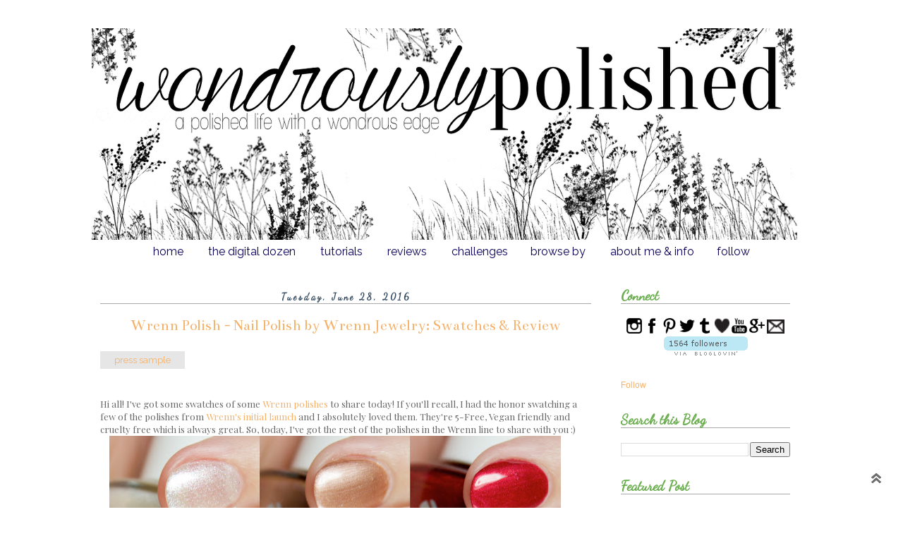

--- FILE ---
content_type: text/html; charset=UTF-8
request_url: https://www.wondrouslypolished.com/2016/06/?m=0
body_size: 23589
content:
<!DOCTYPE html>
<html class='v2' dir='ltr' xmlns='http://www.w3.org/1999/xhtml' xmlns:b='http://www.google.com/2005/gml/b' xmlns:data='http://www.google.com/2005/gml/data' xmlns:expr='http://www.google.com/2005/gml/expr'>
<head>
<link href='https://www.blogger.com/static/v1/widgets/335934321-css_bundle_v2.css' rel='stylesheet' type='text/css'/>
<link heref='https://plus.google.com/u/0/109191442825561422972' rel='Author'/>
<link heref='https://plus.google.com/u/0/109191442825561422972' rel='Publisher'/>
<link href="//fonts.googleapis.com/css?family=Playfair+Display:400" rel="stylesheet" type="text/css">
<link href="//fonts.googleapis.com/css?family=Josefin+Slab:400" rel="stylesheet" type="text/css">
<link href="//fonts.googleapis.com/css?family=Raleway:400" rel="stylesheet" type="text/css">
<link href="//fonts.googleapis.com/css?family=Dancing+Script:400" rel="stylesheet" type="text/css">
<meta content='width=1100' name='viewport'/>
<meta content='text/html; charset=UTF-8' http-equiv='Content-Type'/>
<meta content='blogger' name='generator'/>
<link href='https://www.wondrouslypolished.com/favicon.ico' rel='icon' type='image/x-icon'/>
<link href='http://www.wondrouslypolished.com/2016/06/' rel='canonical'/>
<link rel="alternate" type="application/atom+xml" title="Wondrously Polished - Atom" href="https://www.wondrouslypolished.com/feeds/posts/default" />
<link rel="alternate" type="application/rss+xml" title="Wondrously Polished - RSS" href="https://www.wondrouslypolished.com/feeds/posts/default?alt=rss" />
<link rel="service.post" type="application/atom+xml" title="Wondrously Polished - Atom" href="https://www.blogger.com/feeds/894969546786204771/posts/default" />
<!--Can't find substitution for tag [blog.ieCssRetrofitLinks]-->
<meta content='A blog about Nail Art and Nail Polish.' name='description'/>
<meta content='http://www.wondrouslypolished.com/2016/06/' property='og:url'/>
<meta content='Wondrously Polished' property='og:title'/>
<meta content='A blog about Nail Art and Nail Polish.' property='og:description'/>
<meta content='nail art, tutorials, nail polish' name='description'/>
<meta content='nail art,tutorials,swatches,nail polish ' name='keywords'/>
<meta content='F4D62D69EE26FE3EF8BE5E561C31622F' name='msvalidate.01'/>
<title>Wondrously Polished: June 2016</title>
<style type='text/css'>@font-face{font-family:'Bentham';font-style:normal;font-weight:400;font-display:swap;src:url(//fonts.gstatic.com/s/bentham/v20/VdGeAZQPEpYfmHglGWUxCbSJ7y9Y2g.woff2)format('woff2');unicode-range:U+0100-02BA,U+02BD-02C5,U+02C7-02CC,U+02CE-02D7,U+02DD-02FF,U+0304,U+0308,U+0329,U+1D00-1DBF,U+1E00-1E9F,U+1EF2-1EFF,U+2020,U+20A0-20AB,U+20AD-20C0,U+2113,U+2C60-2C7F,U+A720-A7FF;}@font-face{font-family:'Bentham';font-style:normal;font-weight:400;font-display:swap;src:url(//fonts.gstatic.com/s/bentham/v20/VdGeAZQPEpYfmHglGWsxCbSJ7y8.woff2)format('woff2');unicode-range:U+0000-00FF,U+0131,U+0152-0153,U+02BB-02BC,U+02C6,U+02DA,U+02DC,U+0304,U+0308,U+0329,U+2000-206F,U+20AC,U+2122,U+2191,U+2193,U+2212,U+2215,U+FEFF,U+FFFD;}</style>
<style id='page-skin-1' type='text/css'><!--
/*
-----------------------------------------------
Blogger Template Style
Name:     Simple
Designer: Josh Peterson
URL:      www.noaesthetic.com
----------------------------------------------- */
/* Variable definitions
====================
<Variable name="keycolor" description="Main Color" type="color" default="#66bbdd"/>
<Group description="Page Text" selector="body">
<Variable name="body.font" description="Font" type="font"
default="normal normal 12px Arial, Tahoma, Helvetica, FreeSans, sans-serif"/>
<Variable name="body.text.color" description="Text Color" type="color" default="#222222"/>
</Group>
<Group description="Backgrounds" selector=".body-fauxcolumns-outer">
<Variable name="body.background.color" description="Outer Background" type="color" default="#66bbdd"/>
<Variable name="content.background.color" description="Main Background" type="color" default="#ffffff"/>
<Variable name="header.background.color" description="Header Background" type="color" default="transparent"/>
</Group>
<Group description="Links" selector=".main-outer">
<Variable name="link.color" description="Link Color" type="color" default="#2288bb"/>
<Variable name="link.visited.color" description="Visited Color" type="color" default="#888888"/>
<Variable name="link.hover.color" description="Hover Color" type="color" default="#33aaff"/>
</Group>
<Group description="Blog Title" selector=".header h1">
<Variable name="header.font" description="Font" type="font"
default="normal normal 60px Arial, Tahoma, Helvetica, FreeSans, sans-serif"/>
<Variable name="header.text.color" description="Title Color" type="color" default="#3399bb" />
</Group>
<Group description="Blog Description" selector=".header .description">
<Variable name="description.text.color" description="Description Color" type="color"
default="#777777" />
</Group>
<Group description="Tabs Text" selector=".tabs-inner .widget li a">
<Variable name="tabs.font" description="Font" type="font"
default="normal normal 14px Arial, Tahoma, Helvetica, FreeSans, sans-serif"/>
<Variable name="tabs.text.color" description="Text Color" type="color" default="#999999"/>
<Variable name="tabs.selected.text.color" description="Selected Color" type="color" default="#000000"/>
</Group>
<Group description="Tabs Background" selector=".tabs-outer .PageList">
<Variable name="tabs.background.color" description="Background Color" type="color" default="#f5f5f5"/>
<Variable name="tabs.selected.background.color" description="Selected Color" type="color" default="#eeeeee"/>
</Group>
<Group description="Post Title" selector="h3.post-title, .comments h4">
<Variable name="post.title.font" description="Font" type="font"
default="normal normal 22px Arial, Tahoma, Helvetica, FreeSans, sans-serif"/>
</Group>
<Group description="Date Header" selector=".date-header">
<Variable name="date.header.color" description="Text Color" type="color"
default="#666666"/>
<Variable name="date.header.background.color" description="Background Color" type="color"
default="transparent"/>
</Group>
<Group description="Post Footer" selector=".post-footer">
<Variable name="post.footer.text.color" description="Text Color" type="color" default="#666666"/>
<Variable name="post.footer.background.color" description="Background Color" type="color"
default="#f9f9f9"/>
<Variable name="post.footer.border.color" description="Shadow Color" type="color" default="#eeeeee"/>
</Group>
<Group description="Gadgets" selector="h2">
<Variable name="widget.title.font" description="Title Font" type="font"
default="normal bold 11px Arial, Tahoma, Helvetica, FreeSans, sans-serif"/>
<Variable name="widget.title.text.color" description="Title Color" type="color" default="#000000"/>
<Variable name="widget.alternate.text.color" description="Alternate Color" type="color" default="#999999"/>
</Group>
<Group description="Images" selector=".main-inner">
<Variable name="image.background.color" description="Background Color" type="color" default="#ffffff"/>
<Variable name="image.border.color" description="Border Color" type="color" default="#eeeeee"/>
<Variable name="image.text.color" description="Caption Text Color" type="color" default="#666666"/>
</Group>
<Group description="Accents" selector=".content-inner">
<Variable name="body.rule.color" description="Separator Line Color" type="color" default="#eeeeee"/>
<Variable name="tabs.border.color" description="Tabs Border Color" type="color" default="transparent"/>
</Group>
<Variable name="body.background" description="Body Background" type="background"
color="#ffffff" default="$(color) none repeat scroll top left"/>
<Variable name="body.background.override" description="Body Background Override" type="string" default=""/>
<Variable name="body.background.gradient.cap" description="Body Gradient Cap" type="url"
default="url(//www.blogblog.com/1kt/simple/gradients_light.png)"/>
<Variable name="body.background.gradient.tile" description="Body Gradient Tile" type="url"
default="url(//www.blogblog.com/1kt/simple/body_gradient_tile_light.png)"/>
<Variable name="content.background.color.selector" description="Content Background Color Selector" type="string" default=".content-inner"/>
<Variable name="content.padding" description="Content Padding" type="length" default="10px"/>
<Variable name="content.padding.horizontal" description="Content Horizontal Padding" type="length" default="10px"/>
<Variable name="content.shadow.spread" description="Content Shadow Spread" type="length" default="40px"/>
<Variable name="content.shadow.spread.webkit" description="Content Shadow Spread (WebKit)" type="length" default="5px"/>
<Variable name="content.shadow.spread.ie" description="Content Shadow Spread (IE)" type="length" default="10px"/>
<Variable name="main.border.width" description="Main Border Width" type="length" default="0"/>
<Variable name="header.background.gradient" description="Header Gradient" type="url" default="none"/>
<Variable name="header.shadow.offset.left" description="Header Shadow Offset Left" type="length" default="-1px"/>
<Variable name="header.shadow.offset.top" description="Header Shadow Offset Top" type="length" default="-1px"/>
<Variable name="header.shadow.spread" description="Header Shadow Spread" type="length" default="1px"/>
<Variable name="header.padding" description="Header Padding" type="length" default="30px"/>
<Variable name="header.border.size" description="Header Border Size" type="length" default="1px"/>
<Variable name="header.bottom.border.size" description="Header Bottom Border Size" type="length" default="1px"/>
<Variable name="header.border.horizontalsize" description="Header Horizontal Border Size" type="length" default="0"/>
<Variable name="description.text.size" description="Description Text Size" type="string" default="140%"/>
<Variable name="tabs.margin.top" description="Tabs Margin Top" type="length" default="0" />
<Variable name="tabs.margin.side" description="Tabs Side Margin" type="length" default="30px" />
<Variable name="tabs.background.gradient" description="Tabs Background Gradient" type="url"
default="url(//www.blogblog.com/1kt/simple/gradients_light.png)"/>
<Variable name="tabs.border.width" description="Tabs Border Width" type="length" default="1px"/>
<Variable name="tabs.bevel.border.width" description="Tabs Bevel Border Width" type="length" default="1px"/>
<Variable name="date.header.padding" description="Date Header Padding" type="string" default="inherit"/>
<Variable name="date.header.letterspacing" description="Date Header Letter Spacing" type="string" default="inherit"/>
<Variable name="date.header.margin" description="Date Header Margin" type="string" default="inherit"/>
<Variable name="post.margin.bottom" description="Post Bottom Margin" type="length" default="25px"/>
<Variable name="image.border.small.size" description="Image Border Small Size" type="length" default="2px"/>
<Variable name="image.border.large.size" description="Image Border Large Size" type="length" default="5px"/>
<Variable name="page.width.selector" description="Page Width Selector" type="string" default=".region-inner"/>
<Variable name="page.width" description="Page Width" type="string" default="auto"/>
<Variable name="main.section.margin" description="Main Section Margin" type="length" default="15px"/>
<Variable name="main.padding" description="Main Padding" type="length" default="15px"/>
<Variable name="main.padding.top" description="Main Padding Top" type="length" default="30px"/>
<Variable name="main.padding.bottom" description="Main Padding Bottom" type="length" default="30px"/>
<Variable name="paging.background"
color="#ffffff"
description="Background of blog paging area" type="background"
default="transparent none no-repeat scroll top center"/>
<Variable name="footer.bevel" description="Bevel border length of footer" type="length" default="0"/>
<Variable name="mobile.background.overlay" description="Mobile Background Overlay" type="string"
default="transparent none repeat scroll top left"/>
<Variable name="mobile.background.size" description="Mobile Background Size" type="string" default="auto"/>
<Variable name="mobile.button.color" description="Mobile Button Color" type="color" default="#ffffff" />
<Variable name="startSide" description="Side where text starts in blog language" type="automatic" default="left"/>
<Variable name="endSide" description="Side where text ends in blog language" type="automatic" default="right"/>
*/
/* Content
----------------------------------------------- */
body {
font: normal normal 12px 'Trebuchet MS', Trebuchet, Verdana, sans-serif;
color: #666666;
background: #ffffff none repeat scroll top left;
padding: 0 0 0 0;
}
html body .region-inner {
min-width: 0;
max-width: 100%;
width: auto;
}
a:link {
text-decoration:none;
color: #f6b26b;
}
a:visited {
text-decoration:none;
color: #6bae4f;
}
a:hover {
text-decoration:underline;
color: #c27ba0;
}
.body-fauxcolumn-outer .fauxcolumn-inner {
background: transparent none repeat scroll top left;
_background-image: none;
}
.body-fauxcolumn-outer .cap-top {
position: absolute;
z-index: 1;
height: 400px;
width: 100%;
background: #ffffff none repeat scroll top left;
}
.body-fauxcolumn-outer .cap-top .cap-left {
width: 100%;
background: transparent none repeat-x scroll top left;
_background-image: none;
}
.content-outer {
-moz-box-shadow: 0 0 0 rgba(0, 0, 0, .15);
-webkit-box-shadow: 0 0 0 rgba(0, 0, 0, .15);
-goog-ms-box-shadow: 0 0 0 #333333;
box-shadow: 0 0 0 rgba(0, 0, 0, .15);
margin-bottom: 1px;
}
.content-inner {
padding: 10px 40px;
}
.content-inner {
background-color: #ffffff;
}
/* Header
----------------------------------------------- */
.header-outer {
background: transparent none repeat-x scroll 0 -400px;
_background-image: none;
}
.Header h1 {
font: normal normal 40px 'Trebuchet MS',Trebuchet,Verdana,sans-serif;
color: #49ae1f;
text-shadow: 0 0 0 rgba(0, 0, 0, .2);
}
.Header h1 a {
color: #49ae1f;
}
.Header .description {
font-size: 18px;
color: #61a389;
}
.header-inner .Header .titlewrapper {
padding: 22px 0;
}
.header-inner .Header .descriptionwrapper {
padding: 0 0;
}
/* Tabs
----------------------------------------------- */
.tabs-inner .section:first-child {
border-top: 0px solid #ffffff;
}
.tabs-inner .section:first-child ul {
margin-top: -1px;
border-top: 0px solid #ffffff;
border-left: 0 solid #ffffff;
border-right: 0 solid #ffffff;
}
.tabs-inner .widget ul {
_background-image: none;
border-bottom: 0px solid #ffffff;
padding: 0px
}
.tabs-inner .widget li a {
display: inline-block;
padding: .5em 1em;
font: normal normal 14px Arvo;
color: #000000;
border-left: 0px solid #ffffff;
border-right: 0px solid #ffffff;
}
.tabs-inner .widget li:first-child a {
border-left: none;
}
.tabs-inner .widget li.selected a, .tabs-inner .widget li a:hover {
color: #C8F2AE;
background-color: #ffffff;
text-decoration: none;
}
/* Spacing & Border of First Link in Navigation */
.tabs-inner .section:first-child ul {
margin-top: 0px;
border: 0 solid #ffffff;
}
/* Background & Border of Navigation */
.tabs-inner .widget ul {
background: #ffffff;
border: 0px solid #ffffff;
text-align: center  !important;
}
/* Font, Colour & Border of Links */
.tabs-inner .widget li a {
font-size: 16px;
line-height: 17px;
font-family: 'Raleway', sans-serif;
text-align: center;
color: #0B0059;
selected-color: #C8F2AE
border: 0px solid #ffffff;
}
/* Font & Colour of Rollover Links */
.tabs-inner .widget li.selected a, .tabs-inner .widget li a:hover {
color: #C8F2AE;
background-color: #ffffff;
text-decoration: none;
}
/* Sticky Navigation Bar */
sticknav {
background: #ffffff;
width: 100%;
left: 0px;
margin-right: 0px;
margin-left: 0px;
position: relative;
z-index: 9999;
}
.fixed { position:fixed;}
/* Centre Navigation */
.tabs .widget li, .tabs .widget li{
display: inline; float: none;}
}/* ----- CSS Nav Menu Styling ----- */
#cssnav {
border: 0px;
margin: 0px;
padding: 0px;
width: auto;
text-align: center;
font-family: 'Raleway', sans-serif;
color: #000000; /* Template Designer - Change Font Size */
}
#cssnav ul {
background: transparent none repeat-x scroll 0 -800px;
_background-image: none; /* Template Designer - Change Menu Background */
height: 13px; /* Change Height of Menu */
list-style: none;
margin: 0px;
padding: 0px;
}
#cssnav li {
display: inline-block; float: none;
padding: 0px;
}
#cssnav li a {
background: transparent none repeat-x scroll 0 -800px;
_background-image: none; /* Template Designer - Change Menu Background */
display: block;
margin: 0px;
text-align: center;
font-family: 'Raleway', sans-serif;
font: 12px;
text-decoration: none;
}
#cssnav > ul > li > a {
color: #6bae4f; /* Template Designer - Change Font Color */
}
#cssnav ul ul a {
color: #000000; /* Template Designer - Change Color */
}
#cssnav li > a:hover, #cssnav ul li:hover {
color: #6bae4f; /* Template Designer - Change Font Color on Hover */
background-color: #eeeeee; /* Template Designer - Change Font Background on Hover */
text-decoration: none;
}
#cssnav li ul {
background: transparent none repeat-x scroll 0 -800px;
_background-image: none; /* Template Designer - Change Menu Background */
display: none;
height: auto;
padding: 0px;
margin: 0px;
border: 0px;
position: absolute;
font-family: 'Raleway', sans-serif;
color: #6bae4f;
width: 175px; /* Change Width Of DropDown Menu */
z-index:9999;
}
#cssnav li:hover ul {
display: block;
color: #6bae4f;
}
#cssnav li li {
background: transparent none repeat-x scroll 0 -800px;
_background-image: none; /* Template Designer - Change Background */
display: block;
float: none;
margin: 0px;
padding: 0px;
width: 175px; /* Change Width Of DropDown Menu */
}
#cssnav li:hover li a {
background: #FFFFFF; /* Template Designer - Change Background of Link on Hover */
}
#cssnav li ul a {
display: block;
height: auto;
margin: 0px;
padding: 5px;
font-family: 'Raleway', sans-serif;
text-align: center;
}
#cssnav li ul a:hover, #cssnav li ul li:hover > a {
color: #6bae4f; /* Template Designer - Change Text Color on Hover */
background-color: #eeeeee; /* Template Designer - Change Background on Hover */
border: 0px;
text-decoration: none;
}
/* Columns
----------------------------------------------- */
.main-outer {
border-top: 0 solid transparent;
}
.fauxcolumn-left-outer .fauxcolumn-inner {
border-right: 1px solid transparent;
}
.fauxcolumn-right-outer .fauxcolumn-inner {
border-left: 1px solid transparent;
}
/* Headings
----------------------------------------------- */
h2 {
margin: 0 0 1em 0;
font-size: 20px;
line-height: 22px;
font-family: 'Dancing Script', cursive;
color: #6bae4f;
border-bottom: 1px solid #aaa;
}
/* Widgets
----------------------------------------------- */
.widget .zippy {
color: #666666;
text-shadow: 2px 2px 1px rgba(0, 0, 0, .1);
}
.widget .popular-posts ul {
list-style: none;
}
/* Posts
----------------------------------------------- */
.date-header span {
background-color: transparent;
color: #30475d;
padding: 0.4em;
letter-spacing: 3px;
margin: inherit;
font-size: 13px;
line-height: 16px;
font-family: 'Dancing Script', cursive;
text-align: center;
}
.main-inner {
padding-top: 35px;
padding-bottom: 65px;
}
.main-inner .column-center-inner {
padding: 0 0;
}
.main-inner .column-center-inner .section {
margin: 0 1em;
}
.post {
margin:.5em 0 1.5em;
padding-bottom:1.5em;
font-family: 'Playfair Display', serif;
}
h3.post-title, .comments h4 {
margin: .5em 0 1.5em;
font: normal normal 22px Bentham;
font-family: 'Playfair Display', serif'
font-size: 12px;
line-height: 22px;
text-align: center;
}
.post-body {
font-size: 110%;
line-height: 1.4;
position: relative;
}
.post-body img, .post-body .tr-caption-container, .Profile img, .Image img,
.BlogList .item-thumbnail img {
padding: 2px;
background: transparent;
border: 1px solid transparent;
-moz-box-shadow: 1px 1px 5px rgba(0, 0, 0, .1);
-webkit-box-shadow: 1px 1px 5px rgba(0, 0, 0, .1);
box-shadow: 1px 1px 5px rgba(0, 0, 0, .1);
}
.post-body img, .post-body .tr-caption-container {
padding: 5px;
}
.post-body .tr-caption-container {
color: transparent;
}
.post-body .tr-caption-container img {
padding: 0;
background: transparent;
border: none;
-moz-box-shadow: 0 0 0 rgba(0, 0, 0, .1);
-webkit-box-shadow: 0 0 0 rgba(0, 0, 0, .1);
box-shadow: 0 0 0 rgba(0, 0, 0, .1);
}
.post-header {
margin: 0 0 1.5em;
line-height: 1.6;
font-size: 90%;
}
.post-footer {
margin: 20px -2px 0;
padding: 5px 10px;
color: #000000;
background-color: transparent;
border-bottom: 1px solid transparent;
line-height: 1.6;
font-size: 90%;
}
#comments .comment-author {
padding-top: 1.5em;
border-top: 1px solid transparent;
background-position: 0 1.5em;
}
#comments .comment-author:first-child {
padding-top: 0;
border-top: none;
}
.avatar-image-container {
margin: .2em 0 0;
}
#comments .avatar-image-container img {
border: 1px solid transparent;
}
/* Comments
----------------------------------------------- */
.comments .comments-content .icon.blog-author {
background-repeat: no-repeat;
background-image: url([data-uri]);
}
.comments .comments-content .loadmore a {
border-top: 1px solid #666666;
border-bottom: 1px solid #666666;
}
.comments .comment-thread.inline-thread {
background-color: transparent;
}
.comments .continue {
border-top: 2px solid #666666;
}
/* Accents
---------------------------------------------- */
.section-columns td.columns-cell {
border-left: 1px solid transparent;
}
.blog-pager {
background: transparent url(//www.blogblog.com/1kt/simple/paging_dot.png) repeat-x scroll top center;
}
.blog-pager-older-link, .home-link,
.blog-pager-newer-link {
background-color: #ffffff;
padding: 5px;
}
.footer-outer {
border-top: 1px dashed #bbbbbb;
}
/* Mobile
----------------------------------------------- */
body.mobile  {
background-size: auto;
}
.mobile .body-fauxcolumn-outer {
background: transparent none repeat scroll top left;
}
.mobile .body-fauxcolumn-outer .cap-top {
background-size: 100% auto;
}
.mobile .content-outer {
-webkit-box-shadow: 0 0 3px rgba(0, 0, 0, .15);
box-shadow: 0 0 3px rgba(0, 0, 0, .15);
}
body.mobile .AdSense {
margin: 0 -0;
}
.mobile .tabs-inner .widget ul {
margin-left: 0;
margin-right: 0;
}
.mobile .post {
margin: 0;
}
.mobile .main-inner .column-center-inner .section {
margin: 0;
}
.mobile .date-header span {
padding: 0.1em 10px;
margin: 0 -10px;
}
.mobile h3.post-title {
margin: 0;
}
.mobile .blog-pager {
background: transparent none no-repeat scroll top center;
}
.mobile .footer-outer {
border-top: none;
}
.mobile .main-inner, .mobile .footer-inner {
background-color: #ffffff;
}
.mobile-index-contents {
color: #666666;
}
.mobile-link-button {
background-color: #f6b26b;
}
.mobile-link-button a:link, .mobile-link-button a:visited {
color: #6bae4f;
}
.mobile .tabs-inner .section:first-child {
border-top: none;
}
.mobile .tabs-inner .PageList .widget-content {
background-color: #eeeeee;
color: #000000;
border-top: 1px solid #666666;
border-bottom: 1px solid #666666;
}
.mobile .tabs-inner .PageList .widget-content .pagelist-arrow {
border-left: 1px solid #666666;
}
/* START XOMISSE STICKY NAV BAR */
sticknav {
background: #ffffff;
height: 16px;
width: 100%;
margin-right: 0px;
margin-left: 0px;
left: 0px;
right: 0px;
position: relative;
z-index: 9999;
}
.fixed { position:fixed;}
/* END XOMISSE STICKY NAV BAR */
.post-body img, .post-body .tr-caption-container, .Profile img, .Image img,
.BlogList .item-thumbnail img {
padding: 0 !important;
border: none !important;
background: none !important;
-moz-box-shadow: 0px 0px 0px transparent !important;
-webkit-box-shadow: 0px 0px 0px transparent !important;
box-shadow: 0px 0px 0px transparent !important;
}.post-title {
text-align: center;
}
.date-header {
text-align: center;
/* Buttons
----------------------------------------------- */
}/* XOMISSE START CSS FOR BUTTON  */
.greenbtn {
background-color: #E6E6E6; /* adds a background colour to the button */
color: #fff; /* changes the text colour */
font-family: 'Raleway', sans-serif;
cursor: pointer; /* changes the mouse on hover */
padding: 5px 20px; /* adds 10px of space to top and bottom of text and 30px of space on either side */
}
.greenbtn:hover {
background-color: #6bae4f; /* adds a background hover colour to the button */
color: #fff; /* changes the text colour on hover */
font-family: 'Raleway', sans-serif;
text-decoration: none;
}
.pinkbtn {
background-color: #E6E6E6; /* adds a background colour to the button */
color: #ffffff; /* changes the text colour */
font-family: 'Raleway', sans-serif;
cursor: pointer; /* changes the mouse on hover */
padding: 5px 20px; /* adds 10px of space to top and bottom of text and 30px of space on either side */
}
.pinkbtn:hover {
background-color: #c27ba0; /* adds a background hover colour to the button */
color: #ffffff; /* changes the text colour on hover */
font-family: 'Raleway', sans-serif;
text-decoration: none;
}
.orangebtn {
background-color: #E6E6E6; /* adds a background colour to the button */
color: #ffffff; /* changes the text colour */
font-family: 'Raleway', sans-serif;
cursor: pointer; /* changes the mouse on hover */
padding: 5px 20px; /* adds 10px of space to top and bottom of text and 30px of space on either side */
}
.orangebtn:hover {
background-color: #f6b26b; /* adds a background hover colour to the button */
color: #ffffff; /* changes the text colour on hover */
font-family: 'Raleway', sans-serif;
text-decoration: none;
}
.bluebtn {
background-color: #E6E6E6; /* adds a background colour to the button */
color: #ffffff; /* changes the text colour */
font-family: 'Raleway', sans-serif;
cursor: pointer; /* changes the mouse on hover */
padding: 5px 20px; /* adds 10px of space to top and bottom of text and 30px of space on either side */
}
.bluebtn:hover {
background-color: #30475d; /* adds a background hover colour to the button */
color: #ffffff; /* changes the text colour on hover */
font-family: 'Raleway', sans-serif;
text-decoration: none;
}
/* XOMISSE END CSS FOR BUTTON */
.centerbtn {
text-align: left;
display: block;
margin: -5px auto; /* will add 20px of space around the button */
}
.post-footer-line.post-footer-line-1 { text-align: center; }
.post-footer-line.post-footer-line-2 { text-align: center; }
.post-footer-line.post-footer-line-3 { text-align: center; }

--></style>
<style id='template-skin-1' type='text/css'><!--
body {
min-width: 1100px;
}
.content-outer, .content-fauxcolumn-outer, .region-inner {
min-width: 1100px;
max-width: 1100px;
_width: 1100px;
}
.main-inner .columns {
padding-left: 0px;
padding-right: 300px;
}
.main-inner .fauxcolumn-center-outer {
left: 0px;
right: 300px;
/* IE6 does not respect left and right together */
_width: expression(this.parentNode.offsetWidth -
parseInt("0px") -
parseInt("300px") + 'px');
}
.main-inner .fauxcolumn-left-outer {
width: 0px;
}
.main-inner .fauxcolumn-right-outer {
width: 300px;
}
.main-inner .column-left-outer {
width: 0px;
right: 100%;
margin-left: -0px;
}
.main-inner .column-right-outer {
width: 300px;
margin-right: -300px;
}
#layout {
min-width: 0;
}
#layout .content-outer {
min-width: 0;
width: 800px;
}
#layout .region-inner {
min-width: 0;
width: auto;
}
--></style>
<script type='text/javascript'>
        (function(i,s,o,g,r,a,m){i['GoogleAnalyticsObject']=r;i[r]=i[r]||function(){
        (i[r].q=i[r].q||[]).push(arguments)},i[r].l=1*new Date();a=s.createElement(o),
        m=s.getElementsByTagName(o)[0];a.async=1;a.src=g;m.parentNode.insertBefore(a,m)
        })(window,document,'script','https://www.google-analytics.com/analytics.js','ga');
        ga('create', 'UA-38199589-1', 'auto', 'blogger');
        ga('blogger.send', 'pageview');
      </script>
<script>
  (function(i,s,o,g,r,a,m){i['GoogleAnalyticsObject']=r;i[r]=i[r]||function(){
  (i[r].q=i[r].q||[]).push(arguments)},i[r].l=1*new Date();a=s.createElement(o),
  m=s.getElementsByTagName(o)[0];a.async=1;a.src=g;m.parentNode.insertBefore(a,m)
  })(window,document,'script','//www.google-analytics.com/analytics.js','ga');

  ga('create', 'UA-38199589-1', 'auto');
  ga('require', 'displayfeatures');
  ga('send', 'pageview');

</script>
<link href='https://www.blogger.com/dyn-css/authorization.css?targetBlogID=894969546786204771&amp;zx=ab5f166d-0989-45b0-8789-47945ca73cd7' media='none' onload='if(media!=&#39;all&#39;)media=&#39;all&#39;' rel='stylesheet'/><noscript><link href='https://www.blogger.com/dyn-css/authorization.css?targetBlogID=894969546786204771&amp;zx=ab5f166d-0989-45b0-8789-47945ca73cd7' rel='stylesheet'/></noscript>
<meta name='google-adsense-platform-account' content='ca-host-pub-1556223355139109'/>
<meta name='google-adsense-platform-domain' content='blogspot.com'/>

<!-- data-ad-client=ca-pub-5888986660106894 -->

</head>
<body class='loading'>
<div class='navbar no-items section' id='navbar'>
</div>
<div class='body-fauxcolumns'>
<div class='fauxcolumn-outer body-fauxcolumn-outer'>
<div class='cap-top'>
<div class='cap-left'></div>
<div class='cap-right'></div>
</div>
<div class='fauxborder-left'>
<div class='fauxborder-right'></div>
<div class='fauxcolumn-inner'>
</div>
</div>
<div class='cap-bottom'>
<div class='cap-left'></div>
<div class='cap-right'></div>
</div>
</div>
</div>
<div class='content'>
<div class='content-fauxcolumns'>
<div class='fauxcolumn-outer content-fauxcolumn-outer'>
<div class='cap-top'>
<div class='cap-left'></div>
<div class='cap-right'></div>
</div>
<div class='fauxborder-left'>
<div class='fauxborder-right'></div>
<div class='fauxcolumn-inner'>
</div>
</div>
<div class='cap-bottom'>
<div class='cap-left'></div>
<div class='cap-right'></div>
</div>
</div>
</div>
<div class='content-outer'>
<div class='content-cap-top cap-top'>
<div class='cap-left'></div>
<div class='cap-right'></div>
</div>
<div class='fauxborder-left content-fauxborder-left'>
<div class='fauxborder-right content-fauxborder-right'></div>
<div class='content-inner'>
<header>
<div class='header-outer'>
<div class='header-cap-top cap-top'>
<div class='cap-left'></div>
<div class='cap-right'></div>
</div>
<div class='fauxborder-left header-fauxborder-left'>
<div class='fauxborder-right header-fauxborder-right'></div>
<div class='region-inner header-inner'>
<div class='header section' id='header'><div class='widget Header' data-version='1' id='Header1'>
<div id='header-inner'>
<a href='https://www.wondrouslypolished.com/?m=0' style='display: block'>
<img alt='Wondrously Polished' height='300px; ' id='Header1_headerimg' src='https://blogger.googleusercontent.com/img/b/R29vZ2xl/AVvXsEiwuIr6U9qEznf8mjcLrUlPBYj3IWwuEjWjHLzzk2sr6AahyLJJLP3L5UB5HakJ8xvcGzAUfvfng0Isfq_CDpzFUKXIHsALWDGV2UU2dOVQ4br99s_O6f40TrkcJtUn_HOWkgF5u9Ei5Eg/s1600/wondrously-polished-header-option-1.jpg' style='display: block' width='1000px; '/>
</a>
</div>
</div></div>
</div>
</div>
<div class='header-cap-bottom cap-bottom'>
<div class='cap-left'></div>
<div class='cap-right'></div>
</div>
</div>
</header>
<div class='tabs-outer'>
<div class='tabs-cap-top cap-top'>
<div class='cap-left'></div>
<div class='cap-right'></div>
</div>
<div class='fauxborder-left tabs-fauxborder-left'>
<div class='fauxborder-right tabs-fauxborder-right'></div>
<div class='region-inner tabs-inner'>
<div class='tabs section' id='crosscol'><div class='widget HTML' data-version='1' id='HTML5'>
<h2 class='title'>PAGES</h2>
<div class='widget-content'>
<!-- start navmenu -->
<sticknav>
<ul id='cssnav'>
<li class="active"><a href='http://www.wondrouslypolished.com/'>home</a></li>

<li class="sub"><a href='http://www.wondrouslypolished.com/p/the-digital-dozen.html'>the digital dozen</a></li>

<li class="sub"><a href='http://www.wondrouslypolished.com/search/label/tutorial'>tutorials</a></li>

<li class="sub"><a href='http://www.wondrouslypolished.com/search/label/review'>reviews</a></li>

<li class="sub"><a href='http://www.wondrouslypolished.com/'>challenges</a>
<ul>
<li><a href='http://www.wondrouslypolished.com/search/label/themed%20thursday'>Themed Thursday</a></li>
<li><a href='http://www.wondrouslypolished.com/search/label/40gnai'>40 Great Nail Art Ideas</a></li>
<li><a href='http://www.wondrouslypolished.com/search/label/31%20day%20challenge%202'>31 day challenge 2.0</a></li>
<li><a href='http://www.wondrouslypolished.com/search/label/31%20day%20nail%20art%20challenge'>31 day challenge</a></li>
<li><a href='http://www.wondrouslypolished.com/search/label/nagg'>nail-art-a-go-go</a></li>
<li><a href='http://www.wondrouslypolished.com/p/the-52-week-challenge.html'>past challenges</a></li>
</ul>

<li class="sub"><a href='http://www.wondrouslypolished.com/'>browse by</a>
<ul>
<li><a href='http://www.wondrouslypolished.com/search/label/floral'>floral</a></li>
<li><a href='http://www.wondrouslypolished.com/search/label/pattern'>pattern</a></li>
<li><a href='http://www.wondrouslypolished.com/search/label/landscape'>landscape</a></li>
<li><a href='http://www.wondrouslypolished.com/search/label/tribal'>tribal</a></li>
<li><a href='http://www.wondrouslypolished.com/search/label/intricate'>intricate</a></li>
<li><a href='http://www.wondrouslypolished.com/search/label/striping%20tape'>taped</a></li>
<li><a href='http://www.wondrouslypolished.com/search/label/inspired%20by'>inspired by</a></li>
<li><a href='http://www.wondrouslypolished.com/search/label/holiday'>themed</a></li>
<li><a href='http://www.wondrouslypolished.com/search/label/extras'>decals/extras</a></li>
</ul>
</li>

<li class="sub"><a href='http://www.wondrouslypolished.com/#'>about me & info</a>
<ul>
<li><a href='http://www.wondrouslypolished.com/p/about-me.html'>about me</a></li>
<li><a href='mailto:wondrouslypolished@gmail.com'>email me</a></li>
<li><a href='http://www.wondrouslypolished.com/p/advertise.html'>advertise</a></li>
<li><a href='http://www.wondrouslypolished.com/p/blog-page.html'>pr/disclosure</a></li>
</ul>

<li class="sub"><a href='http://www.wondrouslypolished.com/#'>follow</a>
<ul>
<li><a href='http://instagram.com/wondrouslypolished'>instagram</a></li>
<li><a href='https://www.facebook.com/WondrouslyPolished'>facebook</a></li>
<li><a href='http://www.pinterest.com/ohwondrous'>pinterest</a></li>
<li><a href='http://wondrouslypolished.tumblr.com/'>tumblr</a></li>
<li><a href='https://twitter.com/wondrous_polish'>twitter</a></li>
<li><a href='http://www.bloglovin.com/blog/4630433/wondrously-polished'>bloglovin'</a></li>
<li><a href="//www.youtube.com/user/wondrouslypolished/videos">youtube</a></li>
<li><a href='https://plus.google.com/u/1/109554750043696134619/posts'>google plus</a></li>
</ul>

</li></li></li></ul></sticknav>
<!-- end navmenu -->
</div>
<div class='clear'></div>
</div></div>
<div class='tabs no-items section' id='crosscol-overflow'></div>
</div>
</div>
<div class='tabs-cap-bottom cap-bottom'>
<div class='cap-left'></div>
<div class='cap-right'></div>
</div>
</div>
<div class='main-outer'>
<div class='main-cap-top cap-top'>
<div class='cap-left'></div>
<div class='cap-right'></div>
</div>
<div class='fauxborder-left main-fauxborder-left'>
<div class='fauxborder-right main-fauxborder-right'></div>
<div class='region-inner main-inner'>
<div class='columns fauxcolumns'>
<div class='fauxcolumn-outer fauxcolumn-center-outer'>
<div class='cap-top'>
<div class='cap-left'></div>
<div class='cap-right'></div>
</div>
<div class='fauxborder-left'>
<div class='fauxborder-right'></div>
<div class='fauxcolumn-inner'>
</div>
</div>
<div class='cap-bottom'>
<div class='cap-left'></div>
<div class='cap-right'></div>
</div>
</div>
<div class='fauxcolumn-outer fauxcolumn-left-outer'>
<div class='cap-top'>
<div class='cap-left'></div>
<div class='cap-right'></div>
</div>
<div class='fauxborder-left'>
<div class='fauxborder-right'></div>
<div class='fauxcolumn-inner'>
</div>
</div>
<div class='cap-bottom'>
<div class='cap-left'></div>
<div class='cap-right'></div>
</div>
</div>
<div class='fauxcolumn-outer fauxcolumn-right-outer'>
<div class='cap-top'>
<div class='cap-left'></div>
<div class='cap-right'></div>
</div>
<div class='fauxborder-left'>
<div class='fauxborder-right'></div>
<div class='fauxcolumn-inner'>
</div>
</div>
<div class='cap-bottom'>
<div class='cap-left'></div>
<div class='cap-right'></div>
</div>
</div>
<!-- corrects IE6 width calculation -->
<div class='columns-inner'>
<div class='column-center-outer'>
<div class='column-center-inner'>
<div class='main section' id='main'><div class='widget Blog' data-version='1' id='Blog1'>
<script src="//www.intensedebate.com/js/bloggerTemplateLinkWrapper.php?acct=c8d21f7dd3547a2d12b5bf323a351bb5"></script>
<div class='blog-posts hfeed'>
<!--Can't find substitution for tag [defaultAdStart]-->

          <div class="date-outer">
        
<h2 class='date-header'><span>Tuesday, June 28, 2016</span></h2>

          <div class="date-posts">
        
<div class='post-outer'>
<div class='post hentry' itemprop='blogPost' itemscope='itemscope' itemtype='http://schema.org/BlogPosting'>
<meta content='https://blogger.googleusercontent.com/img/b/R29vZ2xl/AVvXsEh7m9vKIPhYaUfIrnVF5aDOqVWPci13raPSwJ_n_zMGUGDi0nuh99W5rN1A5iWfKLIzsmqkvqU-wxoMIN2baKWkhFsj9KRdVAJYEPZl-UTkGfl8gqViqP-2q_KLdWfhoNX89WkHt_QpC7ht/s640/wondrously-polished-wrenn-polish-swatch.jpg' itemprop='image_url'/>
<meta content='894969546786204771' itemprop='blogId'/>
<meta content='5030834572176674909' itemprop='postId'/>
<a name='5030834572176674909'></a>
<h3 class='post-title entry-title' itemprop='name'>
<a href='https://www.wondrouslypolished.com/2016/06/wrenn-polish-nail-polish-by-wrenn.html?m=0'>Wrenn Polish - Nail Polish by Wrenn Jewelry: Swatches & Review</a>
</h3>
<div class='post-header'>
<div class='post-header-line-1'></div>
</div>
<div class='post-body entry-content' id='post-body-5030834572176674909' itemprop='articleBody'>
<span class="centerbtn"><a class="pinkbtn" href="http://www.wondrouslypolished.com/p/blog-page.html" title="Disclosure Policy">press sample</a></span>&#160;<span class="centerbtn"></span><br>
<br>
Hi all! I&#39;ve got some swatches of some <a href="http://www.shopwrenn.com/collections/nail-polish" rel="nofollow" target="_blank">Wrenn polishes</a> to share today! If you&#39;ll recall, I had the honor swatching a few of the polishes from <a href="http://www.wondrouslypolished.com/2016/01/wrenn-polish-nail-polish-by-wrenn.html" target="_blank">Wrenn&#39;s initial launch</a> and I absolutely loved them. They&#39;re 5-Free, Vegan friendly and cruelty free which is always great. So, today, I&#39;ve got the rest of the polishes in the Wrenn line to share with you :)<br>
<a href="https://blogger.googleusercontent.com/img/b/R29vZ2xl/AVvXsEh7m9vKIPhYaUfIrnVF5aDOqVWPci13raPSwJ_n_zMGUGDi0nuh99W5rN1A5iWfKLIzsmqkvqU-wxoMIN2baKWkhFsj9KRdVAJYEPZl-UTkGfl8gqViqP-2q_KLdWfhoNX89WkHt_QpC7ht/s1600/wondrously-polished-wrenn-polish-swatch.jpg" imageanchor="1" style="margin-left: 1em; margin-right: 1em; text-align: center;"><img border="0" height="426" src="https://blogger.googleusercontent.com/img/b/R29vZ2xl/AVvXsEh7m9vKIPhYaUfIrnVF5aDOqVWPci13raPSwJ_n_zMGUGDi0nuh99W5rN1A5iWfKLIzsmqkvqU-wxoMIN2baKWkhFsj9KRdVAJYEPZl-UTkGfl8gqViqP-2q_KLdWfhoNX89WkHt_QpC7ht/s640/wondrously-polished-wrenn-polish-swatch.jpg" width="640"></a><br>
<div style='clear: both;'></div>
</div>
<div class='jump-link'>
<a href='https://www.wondrouslypolished.com/2016/06/wrenn-polish-nail-polish-by-wrenn.html?m=0#more' title='Wrenn Polish - Nail Polish by Wrenn Jewelry: Swatches & Review'><img src="https://lh3.googleusercontent.com/blogger_img_proxy/AEn0k_uS_6yKiZGxm0idkwramn73515CLHq68YPisFFf5_FlygLwggUaNZo2fPXcRcUN7-_6Lf4L-SWXRmpNabL2XEcD=s0-d"></a>
</div>
<div class='post-footer'>
<div class='post-footer-line post-footer-line-1'>
<a class='facebook' href='http://www.facebook.com/sharer.php?u=https://www.wondrouslypolished.com/2016/06/wrenn-polish-nail-polish-by-wrenn.html?m=0&t=Wrenn Polish - Nail Polish by Wrenn Jewelry: Swatches & Review' rel='nofollow' target='_blank' title='Share This On Facebook'><img alt="Share to Facebook" border="0" height="15" src="https://lh3.googleusercontent.com/blogger_img_proxy/AEn0k_tVWCv-1nFtO26XxhWJxpOb36dtAMN0D8C5N05BQcZk-a0oc2zeT1VgPjK5Xi17lfhgsdTcxB2A5pxPFo9rC6DzsA=s0-d"></a>
<a class='twitter' href='https://twitter.com/share?url=https://www.wondrouslypolished.com/2016/06/wrenn-polish-nail-polish-by-wrenn.html?m=0&title=Wrenn Polish - Nail Polish by Wrenn Jewelry: Swatches & Review' rel='nofollow' target='_blank' title='Tweet This'><img alt="Share to Pinterest" border="0" height="15" src="https://lh3.googleusercontent.com/blogger_img_proxy/AEn0k_uYSGZZGBUrfkqAxdZUkvPVP1-vea7Hp5aQ7lYsX69g6x4-EWbbitJQQFCXDlwpADqpDClLE5ch5gNhPDl5eLBA7Q=s0-d"></a>
<a class='pint-er-est' href='javascript:void((function()%7Bvar%20e=document.createElement(&#39;script&#39;);e.setAttribute(&#39;type&#39;,&#39;text/javascript&#39;);e.setAttribute(&#39;charset&#39;,&#39;UTF-8&#39;);e.setAttribute(&#39;src&#39;,&#39;http://assets.pinterest.com/js/pinmarklet.js?r=&#39;+Math.random()*99999999);document.body.appendChild(e)%7D)());'><img alt="Share to Pinterest" border="0" height="15" src="https://lh3.googleusercontent.com/blogger_img_proxy/AEn0k_tQkMO4UFXjhA28o97a5uQs23EXUh3tDSkRqCJhREnJfiAoFuetkYVyHBtYzA3Cy1FDQ6KFhtoeEjUJBuOGCsiJzw=s0-d"></a>
</div>
<div class='post-footer-line post-footer-line-2'>
<span class='post-author vcard'>
Posted by
<span class='fn' itemprop='author' itemscope='itemscope' itemtype='http://schema.org/Person'>
<meta content='https://www.blogger.com/profile/17880552485034480629' itemprop='url'/>
<a class='g-profile' href='https://www.blogger.com/profile/17880552485034480629' rel='author' title='author profile'>
<span itemprop='name'>Lindsey</span>
</a>
</span>
</span>
<span class='post-timestamp'>
</span>
<span class='post-comment-link'>
<div id='IDCommentPostInfoTitle5030834572176674909' style='display:none'>Wrenn Polish - Nail Polish by Wrenn Jewelry: Swatches & Review</div>
<div id='IDCommentPostInfoTime5030834572176674909' style='display:none'>2016-06-28T00:00:00-07:00</div><div id='IDCommentPostInfoAuthor5030834572176674909' style='display:none'>Lindsey</div><div id='IDCommentPostInfoCats5030834572176674909' style='display:none'>jewelry|review|swatch|wrenn|</div><a class='IDCommentsReplace' href='https://www.wondrouslypolished.com/2016/06/wrenn-polish-nail-polish-by-wrenn.html?m=0' name='5030834572176674909'>Comments</a>
</span>
<span class='post-icons'>
<span class='item-control blog-admin pid-1817430428'>
<a href='https://www.blogger.com/post-edit.g?blogID=894969546786204771&postID=5030834572176674909&from=pencil' title='Edit Post'>
<img alt='' class='icon-action' height='18' src='https://resources.blogblog.com/img/icon18_edit_allbkg.gif' width='18'/>
</a>
</span>
</span>
<div class='post-share-buttons goog-inline-block'>
</div>
<div class='post-footer-line post-footer-line-3'>
<span class='post-labels'>
Labels:
<a href='https://www.wondrouslypolished.com/search/label/jewelry?m=0' rel='tag'>jewelry</a>,
<a href='https://www.wondrouslypolished.com/search/label/review?m=0' rel='tag'>review</a>,
<a href='https://www.wondrouslypolished.com/search/label/swatch?m=0' rel='tag'>swatch</a>,
<a href='https://www.wondrouslypolished.com/search/label/wrenn?m=0' rel='tag'>wrenn</a>
</span>
</div>
<span class='post-location'>
</span>
</div>
</div>
</div>
</div>
<!--Can't find substitution for tag [defaultAdEnd]-->
<div class='inline-ad'>
<script type="text/javascript">
    google_ad_client = "ca-pub-5888986660106894";
    google_ad_host = "ca-host-pub-1556223355139109";
    google_ad_host_channel = "L0007";
    google_ad_slot = "9569548569";
    google_ad_width = 300;
    google_ad_height = 250;
</script>
<!-- wondrouslypolished_main_Blog1_300x250_as -->
<script type="text/javascript"
src="//pagead2.googlesyndication.com/pagead/show_ads.js">
</script>
</div>
<!--Can't find substitution for tag [adStart]-->

          </div></div>
        

          <div class="date-outer">
        
<h2 class='date-header'><span>Monday, June 27, 2016</span></h2>

          <div class="date-posts">
        
<div class='post-outer'>
<div class='post hentry' itemprop='blogPost' itemscope='itemscope' itemtype='http://schema.org/BlogPosting'>
<meta content='https://blogger.googleusercontent.com/img/b/R29vZ2xl/AVvXsEj9BQV9s3iqRMumB55RdGDFwi5a5v6MWrKiRVXn5rSO_Jp0LuaNsAEPg9TyQcwpKi6ud7h6ypwWOcxAwmxQTYt1TIGkAWzw7TOfpZyg5Qlfc72qT9TmmqquO4puo51umP3k6iEi_wXsuHnS/s640/wondrously-polished-the-planner-society-folk-art-floral-nail-art-washi-tape+6.jpg' itemprop='image_url'/>
<meta content='894969546786204771' itemprop='blogId'/>
<meta content='8496506772401401836' itemprop='postId'/>
<a name='8496506772401401836'></a>
<h3 class='post-title entry-title' itemprop='name'>
<a href='https://www.wondrouslypolished.com/2016/06/nail-art-planner-society-washi-series_27.html?m=0'>Nail Art: The Planner Society Washi Series - March 2016</a>
</h3>
<div class='post-header'>
<div class='post-header-line-1'></div>
</div>
<div class='post-body entry-content' id='post-body-8496506772401401836' itemprop='articleBody'>
<span class="centerbtn"> <a class="greenbtn" href="http://www.wondrouslypolished.com/p/blog-page.html" title="Disclosure Policy">nothing to disclose</a></span>&#160;<span class="centerbtn"></span><br>
<br>
Hello, all! I hope you had a great weekend! I&#39;m finishing out my<a href="http://www.scarletlime.com/plannersociety15.html" rel="" target="_blank"> Planner Society</a> washi tape series with these two adorable folk art inspired tapes that were included in the March kit!<br>
<a href="https://blogger.googleusercontent.com/img/b/R29vZ2xl/AVvXsEj9BQV9s3iqRMumB55RdGDFwi5a5v6MWrKiRVXn5rSO_Jp0LuaNsAEPg9TyQcwpKi6ud7h6ypwWOcxAwmxQTYt1TIGkAWzw7TOfpZyg5Qlfc72qT9TmmqquO4puo51umP3k6iEi_wXsuHnS/s1600/wondrously-polished-the-planner-society-folk-art-floral-nail-art-washi-tape+6.jpg" imageanchor="1" style="margin-left: 1em; margin-right: 1em; text-align: center;"><img border="0" height="640" src="https://blogger.googleusercontent.com/img/b/R29vZ2xl/AVvXsEj9BQV9s3iqRMumB55RdGDFwi5a5v6MWrKiRVXn5rSO_Jp0LuaNsAEPg9TyQcwpKi6ud7h6ypwWOcxAwmxQTYt1TIGkAWzw7TOfpZyg5Qlfc72qT9TmmqquO4puo51umP3k6iEi_wXsuHnS/s640/wondrously-polished-the-planner-society-folk-art-floral-nail-art-washi-tape+6.jpg" width="640"></a><br>
<a href="https://blogger.googleusercontent.com/img/b/R29vZ2xl/AVvXsEjNEzJRNszZOGHdDhX5mHsLCmrY0M_VnKgMyhX_fam7iR1LzK9ExP4H7h7_JEg32KArC_Y98pNl9EMDUIGBBoZq5jErSkrocTux1AIKAERgO1lI7eixW0FkC2GycQkhx-_ySm_3hgagV3ql/s1600/wondrously-polished-the-planner-society-folk-art-floral-nail-art-washi-tape+4.jpg" imageanchor="1" style="margin-left: 1em; margin-right: 1em; text-align: center;"><img border="0" height="640" src="https://blogger.googleusercontent.com/img/b/R29vZ2xl/AVvXsEjNEzJRNszZOGHdDhX5mHsLCmrY0M_VnKgMyhX_fam7iR1LzK9ExP4H7h7_JEg32KArC_Y98pNl9EMDUIGBBoZq5jErSkrocTux1AIKAERgO1lI7eixW0FkC2GycQkhx-_ySm_3hgagV3ql/s640/wondrously-polished-the-planner-society-folk-art-floral-nail-art-washi-tape+4.jpg" width="640"></a><br>
<div style='clear: both;'></div>
</div>
<div class='jump-link'>
<a href='https://www.wondrouslypolished.com/2016/06/nail-art-planner-society-washi-series_27.html?m=0#more' title='Nail Art: The Planner Society Washi Series - March 2016'><img src="https://lh3.googleusercontent.com/blogger_img_proxy/AEn0k_uS_6yKiZGxm0idkwramn73515CLHq68YPisFFf5_FlygLwggUaNZo2fPXcRcUN7-_6Lf4L-SWXRmpNabL2XEcD=s0-d"></a>
</div>
<div class='post-footer'>
<div class='post-footer-line post-footer-line-1'>
<a class='facebook' href='http://www.facebook.com/sharer.php?u=https://www.wondrouslypolished.com/2016/06/nail-art-planner-society-washi-series_27.html?m=0&t=Nail Art: The Planner Society Washi Series - March 2016' rel='nofollow' target='_blank' title='Share This On Facebook'><img alt="Share to Facebook" border="0" height="15" src="https://lh3.googleusercontent.com/blogger_img_proxy/AEn0k_tVWCv-1nFtO26XxhWJxpOb36dtAMN0D8C5N05BQcZk-a0oc2zeT1VgPjK5Xi17lfhgsdTcxB2A5pxPFo9rC6DzsA=s0-d"></a>
<a class='twitter' href='https://twitter.com/share?url=https://www.wondrouslypolished.com/2016/06/nail-art-planner-society-washi-series_27.html?m=0&title=Nail Art: The Planner Society Washi Series - March 2016' rel='nofollow' target='_blank' title='Tweet This'><img alt="Share to Pinterest" border="0" height="15" src="https://lh3.googleusercontent.com/blogger_img_proxy/AEn0k_uYSGZZGBUrfkqAxdZUkvPVP1-vea7Hp5aQ7lYsX69g6x4-EWbbitJQQFCXDlwpADqpDClLE5ch5gNhPDl5eLBA7Q=s0-d"></a>
<a class='pint-er-est' href='javascript:void((function()%7Bvar%20e=document.createElement(&#39;script&#39;);e.setAttribute(&#39;type&#39;,&#39;text/javascript&#39;);e.setAttribute(&#39;charset&#39;,&#39;UTF-8&#39;);e.setAttribute(&#39;src&#39;,&#39;http://assets.pinterest.com/js/pinmarklet.js?r=&#39;+Math.random()*99999999);document.body.appendChild(e)%7D)());'><img alt="Share to Pinterest" border="0" height="15" src="https://lh3.googleusercontent.com/blogger_img_proxy/AEn0k_tQkMO4UFXjhA28o97a5uQs23EXUh3tDSkRqCJhREnJfiAoFuetkYVyHBtYzA3Cy1FDQ6KFhtoeEjUJBuOGCsiJzw=s0-d"></a>
</div>
<div class='post-footer-line post-footer-line-2'>
<span class='post-author vcard'>
Posted by
<span class='fn' itemprop='author' itemscope='itemscope' itemtype='http://schema.org/Person'>
<meta content='https://www.blogger.com/profile/17880552485034480629' itemprop='url'/>
<a class='g-profile' href='https://www.blogger.com/profile/17880552485034480629' rel='author' title='author profile'>
<span itemprop='name'>Lindsey</span>
</a>
</span>
</span>
<span class='post-timestamp'>
</span>
<span class='post-comment-link'>
<div id='IDCommentPostInfoTitle8496506772401401836' style='display:none'>Nail Art: The Planner Society Washi Series - March 2016</div>
<div id='IDCommentPostInfoTime8496506772401401836' style='display:none'>2016-06-27T07:37:00-07:00</div><div id='IDCommentPostInfoAuthor8496506772401401836' style='display:none'>Lindsey</div><div id='IDCommentPostInfoCats8496506772401401836' style='display:none'>floral|inspired by|retro|the planner society|washi tape|</div><a class='IDCommentsReplace' href='https://www.wondrouslypolished.com/2016/06/nail-art-planner-society-washi-series_27.html?m=0' name='8496506772401401836'>Comments</a>
</span>
<span class='post-icons'>
<span class='item-control blog-admin pid-1817430428'>
<a href='https://www.blogger.com/post-edit.g?blogID=894969546786204771&postID=8496506772401401836&from=pencil' title='Edit Post'>
<img alt='' class='icon-action' height='18' src='https://resources.blogblog.com/img/icon18_edit_allbkg.gif' width='18'/>
</a>
</span>
</span>
<div class='post-share-buttons goog-inline-block'>
</div>
<div class='post-footer-line post-footer-line-3'>
<span class='post-labels'>
Labels:
<a href='https://www.wondrouslypolished.com/search/label/floral?m=0' rel='tag'>floral</a>,
<a href='https://www.wondrouslypolished.com/search/label/inspired%20by?m=0' rel='tag'>inspired by</a>,
<a href='https://www.wondrouslypolished.com/search/label/retro?m=0' rel='tag'>retro</a>,
<a href='https://www.wondrouslypolished.com/search/label/the%20planner%20society?m=0' rel='tag'>the planner society</a>,
<a href='https://www.wondrouslypolished.com/search/label/washi%20tape?m=0' rel='tag'>washi tape</a>
</span>
</div>
<span class='post-location'>
</span>
</div>
</div>
</div>
</div>

          </div></div>
        

          <div class="date-outer">
        
<h2 class='date-header'><span>Thursday, June 23, 2016</span></h2>

          <div class="date-posts">
        
<div class='post-outer'>
<div class='post hentry' itemprop='blogPost' itemscope='itemscope' itemtype='http://schema.org/BlogPosting'>
<meta content='https://blogger.googleusercontent.com/img/b/R29vZ2xl/AVvXsEjScXITXMek-R-hBfq6ZOvYiFTE8AG-vPJSzvkIMrhlPhFXKK0IGmb4ipNIRi2XLZmoe425QKKt6NTsIpWwBcoAWYgSJmlzLfQhj9WvyVvTmsIYGDAtNAsCaK8GLymHxPMvN15pX2gSh9Ka/s640/wondrously-polished-floral-the-planner-society-washi-tape-nail-art+4.jpg' itemprop='image_url'/>
<meta content='894969546786204771' itemprop='blogId'/>
<meta content='2819245582333378014' itemprop='postId'/>
<a name='2819245582333378014'></a>
<h3 class='post-title entry-title' itemprop='name'>
<a href='https://www.wondrouslypolished.com/2016/06/nail-art-planner-society-washi-series_23.html?m=0'>Nail Art: The Planner Society Washi Series - June 2016</a>
</h3>
<div class='post-header'>
<div class='post-header-line-1'></div>
</div>
<div class='post-body entry-content' id='post-body-2819245582333378014' itemprop='articleBody'>
<span class="centerbtn"> <a class="greenbtn" href="http://www.wondrouslypolished.com/p/blog-page.html" title="Disclosure Policy">nothing to disclose</a></span>&#160;<span class="centerbtn"></span><br>
<br>
Hey, all! I am yet again back with another <a href="http://www.scarletlime.com/plannersociety15.html" target="_blank">Planner Society Kit</a> washi tape inspired manicure and I am just so proud of how it turned out! You can check out the rest of the series <i><a href="http://www.wondrouslypolished.com/search/label/the%20planner%20society" target="_blank">here</a></i>.<br>
<br>
Today&#39;s look is inspired by the wide washi tape that came just a few days ago as part of the June kit. This particular tape was part of the washi tape kit and I&#39;m just in love with. So lovely.<br>
<a href="https://blogger.googleusercontent.com/img/b/R29vZ2xl/AVvXsEjScXITXMek-R-hBfq6ZOvYiFTE8AG-vPJSzvkIMrhlPhFXKK0IGmb4ipNIRi2XLZmoe425QKKt6NTsIpWwBcoAWYgSJmlzLfQhj9WvyVvTmsIYGDAtNAsCaK8GLymHxPMvN15pX2gSh9Ka/s1600/wondrously-polished-floral-the-planner-society-washi-tape-nail-art+4.jpg" imageanchor="1" style="margin-left: 1em; margin-right: 1em; text-align: center;"><img border="0" height="640" src="https://blogger.googleusercontent.com/img/b/R29vZ2xl/AVvXsEjScXITXMek-R-hBfq6ZOvYiFTE8AG-vPJSzvkIMrhlPhFXKK0IGmb4ipNIRi2XLZmoe425QKKt6NTsIpWwBcoAWYgSJmlzLfQhj9WvyVvTmsIYGDAtNAsCaK8GLymHxPMvN15pX2gSh9Ka/s640/wondrously-polished-floral-the-planner-society-washi-tape-nail-art+4.jpg" width="640"></a><br>
<a href="https://blogger.googleusercontent.com/img/b/R29vZ2xl/AVvXsEiL4RwhVd1ymxMsx000iMyemOWAVnKfuNuoTrFHHLyqbb_Jy5hf9F0hAp03RlxMsTDUhl2QSx7AexKLtg_eXP5seiNj4zsdAqWpDBl40ompHt8YLdGS2sHgXCf3rnBbO9dJ9EUvgdbkQpc2/s1600/wondrously-polished-floral-the-planner-society-washi-tape-nail-art+5.jpg" imageanchor="1" style="margin-left: 1em; margin-right: 1em; text-align: center;"><img border="0" height="640" src="https://blogger.googleusercontent.com/img/b/R29vZ2xl/AVvXsEiL4RwhVd1ymxMsx000iMyemOWAVnKfuNuoTrFHHLyqbb_Jy5hf9F0hAp03RlxMsTDUhl2QSx7AexKLtg_eXP5seiNj4zsdAqWpDBl40ompHt8YLdGS2sHgXCf3rnBbO9dJ9EUvgdbkQpc2/s640/wondrously-polished-floral-the-planner-society-washi-tape-nail-art+5.jpg" width="640"></a><br>
<div style='clear: both;'></div>
</div>
<div class='jump-link'>
<a href='https://www.wondrouslypolished.com/2016/06/nail-art-planner-society-washi-series_23.html?m=0#more' title='Nail Art: The Planner Society Washi Series - June 2016'><img src="https://lh3.googleusercontent.com/blogger_img_proxy/AEn0k_uS_6yKiZGxm0idkwramn73515CLHq68YPisFFf5_FlygLwggUaNZo2fPXcRcUN7-_6Lf4L-SWXRmpNabL2XEcD=s0-d"></a>
</div>
<div class='post-footer'>
<div class='post-footer-line post-footer-line-1'>
<a class='facebook' href='http://www.facebook.com/sharer.php?u=https://www.wondrouslypolished.com/2016/06/nail-art-planner-society-washi-series_23.html?m=0&t=Nail Art: The Planner Society Washi Series - June 2016' rel='nofollow' target='_blank' title='Share This On Facebook'><img alt="Share to Facebook" border="0" height="15" src="https://lh3.googleusercontent.com/blogger_img_proxy/AEn0k_tVWCv-1nFtO26XxhWJxpOb36dtAMN0D8C5N05BQcZk-a0oc2zeT1VgPjK5Xi17lfhgsdTcxB2A5pxPFo9rC6DzsA=s0-d"></a>
<a class='twitter' href='https://twitter.com/share?url=https://www.wondrouslypolished.com/2016/06/nail-art-planner-society-washi-series_23.html?m=0&title=Nail Art: The Planner Society Washi Series - June 2016' rel='nofollow' target='_blank' title='Tweet This'><img alt="Share to Pinterest" border="0" height="15" src="https://lh3.googleusercontent.com/blogger_img_proxy/AEn0k_uYSGZZGBUrfkqAxdZUkvPVP1-vea7Hp5aQ7lYsX69g6x4-EWbbitJQQFCXDlwpADqpDClLE5ch5gNhPDl5eLBA7Q=s0-d"></a>
<a class='pint-er-est' href='javascript:void((function()%7Bvar%20e=document.createElement(&#39;script&#39;);e.setAttribute(&#39;type&#39;,&#39;text/javascript&#39;);e.setAttribute(&#39;charset&#39;,&#39;UTF-8&#39;);e.setAttribute(&#39;src&#39;,&#39;http://assets.pinterest.com/js/pinmarklet.js?r=&#39;+Math.random()*99999999);document.body.appendChild(e)%7D)());'><img alt="Share to Pinterest" border="0" height="15" src="https://lh3.googleusercontent.com/blogger_img_proxy/AEn0k_tQkMO4UFXjhA28o97a5uQs23EXUh3tDSkRqCJhREnJfiAoFuetkYVyHBtYzA3Cy1FDQ6KFhtoeEjUJBuOGCsiJzw=s0-d"></a>
</div>
<div class='post-footer-line post-footer-line-2'>
<span class='post-author vcard'>
Posted by
<span class='fn' itemprop='author' itemscope='itemscope' itemtype='http://schema.org/Person'>
<meta content='https://www.blogger.com/profile/17880552485034480629' itemprop='url'/>
<a class='g-profile' href='https://www.blogger.com/profile/17880552485034480629' rel='author' title='author profile'>
<span itemprop='name'>Lindsey</span>
</a>
</span>
</span>
<span class='post-timestamp'>
</span>
<span class='post-comment-link'>
<div id='IDCommentPostInfoTitle2819245582333378014' style='display:none'>Nail Art: The Planner Society Washi Series - June 2016</div>
<div id='IDCommentPostInfoTime2819245582333378014' style='display:none'>2016-06-23T00:30:00-07:00</div><div id='IDCommentPostInfoAuthor2819245582333378014' style='display:none'>Lindsey</div><div id='IDCommentPostInfoCats2819245582333378014' style='display:none'>floral|inspired by|the planner society|video|washi tape|</div><a class='IDCommentsReplace' href='https://www.wondrouslypolished.com/2016/06/nail-art-planner-society-washi-series_23.html?m=0' name='2819245582333378014'>Comments</a>
</span>
<span class='post-icons'>
<span class='item-control blog-admin pid-1817430428'>
<a href='https://www.blogger.com/post-edit.g?blogID=894969546786204771&postID=2819245582333378014&from=pencil' title='Edit Post'>
<img alt='' class='icon-action' height='18' src='https://resources.blogblog.com/img/icon18_edit_allbkg.gif' width='18'/>
</a>
</span>
</span>
<div class='post-share-buttons goog-inline-block'>
</div>
<div class='post-footer-line post-footer-line-3'>
<span class='post-labels'>
Labels:
<a href='https://www.wondrouslypolished.com/search/label/floral?m=0' rel='tag'>floral</a>,
<a href='https://www.wondrouslypolished.com/search/label/inspired%20by?m=0' rel='tag'>inspired by</a>,
<a href='https://www.wondrouslypolished.com/search/label/the%20planner%20society?m=0' rel='tag'>the planner society</a>,
<a href='https://www.wondrouslypolished.com/search/label/video?m=0' rel='tag'>video</a>,
<a href='https://www.wondrouslypolished.com/search/label/washi%20tape?m=0' rel='tag'>washi tape</a>
</span>
</div>
<span class='post-location'>
</span>
</div>
</div>
</div>
</div>

          </div></div>
        

          <div class="date-outer">
        
<h2 class='date-header'><span>Wednesday, June 22, 2016</span></h2>

          <div class="date-posts">
        
<div class='post-outer'>
<div class='post hentry' itemprop='blogPost' itemscope='itemscope' itemtype='http://schema.org/BlogPosting'>
<meta content='https://blogger.googleusercontent.com/img/b/R29vZ2xl/AVvXsEiI-0IUIFt2l75QhBVRENz0A8BdbF3DGMYqiwiQOx8dr0upSKWgelqO6MOLhis9a0eVYZ0suFIup-VC23vinrjhHhb1284ozrviBupjTcdM1-S3MUPusZq_C9AIGuIlh6PL_6OLLugalVup/s640/wondrously-polished-floral-the-planner-society-washi-tape-nail-art+3.jpg' itemprop='image_url'/>
<meta content='894969546786204771' itemprop='blogId'/>
<meta content='1272127420247609893' itemprop='postId'/>
<a name='1272127420247609893'></a>
<h3 class='post-title entry-title' itemprop='name'>
<a href='https://www.wondrouslypolished.com/2016/06/nail-art-planner-society-washi-series_22.html?m=0'>Nail Art: The Planner Society Washi Series - April 2016</a>
</h3>
<div class='post-header'>
<div class='post-header-line-1'></div>
</div>
<div class='post-body entry-content' id='post-body-1272127420247609893' itemprop='articleBody'>
<span class="centerbtn"> <a class="greenbtn" href="http://www.wondrouslypolished.com/p/blog-page.html" title="Disclosure Policy">nothing to disclose</a></span><br>
<br>
Hey guys! Happy Wednesday! I&#39;m both shocked that we&#39;re already to the middle of the week and THRILLED ;D I&#39;m continuing along with my <a href="http://www.scarletlime.com/plannersociety15.html" target="_blank">Planner Society Kit</a> washi tape inspired manis (if you&#39;ve missed my past ones, head <a href="http://www.wondrouslypolished.com/search/label/the%20planner%20society" target="_blank">here</a>) and today we&#39;re taking a look at the washi that was included in April&#39;s kit!<br>
<a href="https://blogger.googleusercontent.com/img/b/R29vZ2xl/AVvXsEiI-0IUIFt2l75QhBVRENz0A8BdbF3DGMYqiwiQOx8dr0upSKWgelqO6MOLhis9a0eVYZ0suFIup-VC23vinrjhHhb1284ozrviBupjTcdM1-S3MUPusZq_C9AIGuIlh6PL_6OLLugalVup/s1600/wondrously-polished-floral-the-planner-society-washi-tape-nail-art+3.jpg" imageanchor="1" style="margin-left: 1em; margin-right: 1em; text-align: center;"><img border="0" height="640" src="https://blogger.googleusercontent.com/img/b/R29vZ2xl/AVvXsEiI-0IUIFt2l75QhBVRENz0A8BdbF3DGMYqiwiQOx8dr0upSKWgelqO6MOLhis9a0eVYZ0suFIup-VC23vinrjhHhb1284ozrviBupjTcdM1-S3MUPusZq_C9AIGuIlh6PL_6OLLugalVup/s640/wondrously-polished-floral-the-planner-society-washi-tape-nail-art+3.jpg" width="640"></a><br>
<a href="https://blogger.googleusercontent.com/img/b/R29vZ2xl/AVvXsEj9qM8pMN2q5eMx5M9l3gCmCVX8SnrUsgUlIWS40213xqLtQdEGdXsBFUBSC9mlcOooyc60VKtyGUiynDfBAf35hxFpiQkos8Zhc1nOb2Y_5PTFhCxJjNPzFQri1m2WyFFwPzEnds6HBIrO/s1600/wondrously-polished-floral-the-planner-society-washi-tape-nail-art+5.jpg" imageanchor="1" style="margin-left: 1em; margin-right: 1em; text-align: center;"><img border="0" height="640" src="https://blogger.googleusercontent.com/img/b/R29vZ2xl/AVvXsEj9qM8pMN2q5eMx5M9l3gCmCVX8SnrUsgUlIWS40213xqLtQdEGdXsBFUBSC9mlcOooyc60VKtyGUiynDfBAf35hxFpiQkos8Zhc1nOb2Y_5PTFhCxJjNPzFQri1m2WyFFwPzEnds6HBIrO/s640/wondrously-polished-floral-the-planner-society-washi-tape-nail-art+5.jpg" width="640"></a><br>
<div style='clear: both;'></div>
</div>
<div class='jump-link'>
<a href='https://www.wondrouslypolished.com/2016/06/nail-art-planner-society-washi-series_22.html?m=0#more' title='Nail Art: The Planner Society Washi Series - April 2016'><img src="https://lh3.googleusercontent.com/blogger_img_proxy/AEn0k_uS_6yKiZGxm0idkwramn73515CLHq68YPisFFf5_FlygLwggUaNZo2fPXcRcUN7-_6Lf4L-SWXRmpNabL2XEcD=s0-d"></a>
</div>
<div class='post-footer'>
<div class='post-footer-line post-footer-line-1'>
<a class='facebook' href='http://www.facebook.com/sharer.php?u=https://www.wondrouslypolished.com/2016/06/nail-art-planner-society-washi-series_22.html?m=0&t=Nail Art: The Planner Society Washi Series - April 2016' rel='nofollow' target='_blank' title='Share This On Facebook'><img alt="Share to Facebook" border="0" height="15" src="https://lh3.googleusercontent.com/blogger_img_proxy/AEn0k_tVWCv-1nFtO26XxhWJxpOb36dtAMN0D8C5N05BQcZk-a0oc2zeT1VgPjK5Xi17lfhgsdTcxB2A5pxPFo9rC6DzsA=s0-d"></a>
<a class='twitter' href='https://twitter.com/share?url=https://www.wondrouslypolished.com/2016/06/nail-art-planner-society-washi-series_22.html?m=0&title=Nail Art: The Planner Society Washi Series - April 2016' rel='nofollow' target='_blank' title='Tweet This'><img alt="Share to Pinterest" border="0" height="15" src="https://lh3.googleusercontent.com/blogger_img_proxy/AEn0k_uYSGZZGBUrfkqAxdZUkvPVP1-vea7Hp5aQ7lYsX69g6x4-EWbbitJQQFCXDlwpADqpDClLE5ch5gNhPDl5eLBA7Q=s0-d"></a>
<a class='pint-er-est' href='javascript:void((function()%7Bvar%20e=document.createElement(&#39;script&#39;);e.setAttribute(&#39;type&#39;,&#39;text/javascript&#39;);e.setAttribute(&#39;charset&#39;,&#39;UTF-8&#39;);e.setAttribute(&#39;src&#39;,&#39;http://assets.pinterest.com/js/pinmarklet.js?r=&#39;+Math.random()*99999999);document.body.appendChild(e)%7D)());'><img alt="Share to Pinterest" border="0" height="15" src="https://lh3.googleusercontent.com/blogger_img_proxy/AEn0k_tQkMO4UFXjhA28o97a5uQs23EXUh3tDSkRqCJhREnJfiAoFuetkYVyHBtYzA3Cy1FDQ6KFhtoeEjUJBuOGCsiJzw=s0-d"></a>
</div>
<div class='post-footer-line post-footer-line-2'>
<span class='post-author vcard'>
Posted by
<span class='fn' itemprop='author' itemscope='itemscope' itemtype='http://schema.org/Person'>
<meta content='https://www.blogger.com/profile/17880552485034480629' itemprop='url'/>
<a class='g-profile' href='https://www.blogger.com/profile/17880552485034480629' rel='author' title='author profile'>
<span itemprop='name'>Lindsey</span>
</a>
</span>
</span>
<span class='post-timestamp'>
</span>
<span class='post-comment-link'>
<div id='IDCommentPostInfoTitle1272127420247609893' style='display:none'>Nail Art: The Planner Society Washi Series - April 2016</div>
<div id='IDCommentPostInfoTime1272127420247609893' style='display:none'>2016-06-22T06:33:00-07:00</div><div id='IDCommentPostInfoAuthor1272127420247609893' style='display:none'>Lindsey</div><div id='IDCommentPostInfoCats1272127420247609893' style='display:none'>floral|inspired by|kbshimmer|the planner society|washi tape|winstonia|</div><a class='IDCommentsReplace' href='https://www.wondrouslypolished.com/2016/06/nail-art-planner-society-washi-series_22.html?m=0' name='1272127420247609893'>Comments</a>
</span>
<span class='post-icons'>
<span class='item-control blog-admin pid-1817430428'>
<a href='https://www.blogger.com/post-edit.g?blogID=894969546786204771&postID=1272127420247609893&from=pencil' title='Edit Post'>
<img alt='' class='icon-action' height='18' src='https://resources.blogblog.com/img/icon18_edit_allbkg.gif' width='18'/>
</a>
</span>
</span>
<div class='post-share-buttons goog-inline-block'>
</div>
<div class='post-footer-line post-footer-line-3'>
<span class='post-labels'>
Labels:
<a href='https://www.wondrouslypolished.com/search/label/floral?m=0' rel='tag'>floral</a>,
<a href='https://www.wondrouslypolished.com/search/label/inspired%20by?m=0' rel='tag'>inspired by</a>,
<a href='https://www.wondrouslypolished.com/search/label/kbshimmer?m=0' rel='tag'>kbshimmer</a>,
<a href='https://www.wondrouslypolished.com/search/label/the%20planner%20society?m=0' rel='tag'>the planner society</a>,
<a href='https://www.wondrouslypolished.com/search/label/washi%20tape?m=0' rel='tag'>washi tape</a>,
<a href='https://www.wondrouslypolished.com/search/label/winstonia?m=0' rel='tag'>winstonia</a>
</span>
</div>
<span class='post-location'>
</span>
</div>
</div>
</div>
</div>
<!--Can't find substitution for tag [adEnd]-->
<div class='inline-ad'>
<script type="text/javascript">
    google_ad_client = "ca-pub-5888986660106894";
    google_ad_host = "ca-host-pub-1556223355139109";
    google_ad_host_channel = "L0007";
    google_ad_slot = "9569548569";
    google_ad_width = 300;
    google_ad_height = 250;
</script>
<!-- wondrouslypolished_main_Blog1_300x250_as -->
<script type="text/javascript"
src="//pagead2.googlesyndication.com/pagead/show_ads.js">
</script>
</div>
<!--Can't find substitution for tag [adStart]-->

          </div></div>
        

          <div class="date-outer">
        
<h2 class='date-header'><span>Tuesday, June 21, 2016</span></h2>

          <div class="date-posts">
        
<div class='post-outer'>
<div class='post hentry' itemprop='blogPost' itemscope='itemscope' itemtype='http://schema.org/BlogPosting'>
<meta content='https://blogger.googleusercontent.com/img/b/R29vZ2xl/AVvXsEje9oHTUhU5m5OAgeeRFs6oLE7eUUxfw_xTuFQNySMoRQGI5nkyZc91WUDOO2sxQ5XscDXAeffNA83nFqOL-Ig6w6sbdILBdJUS2gjINp3mtHRqMPkyI-8kn-n9ZdbarZpdSm8Hfg9ETJl2/s640/wondrously-polished-floral-plaid-the-planner-society-washi-tape-nail-art+4.jpg' itemprop='image_url'/>
<meta content='894969546786204771' itemprop='blogId'/>
<meta content='252502967959061534' itemprop='postId'/>
<a name='252502967959061534'></a>
<h3 class='post-title entry-title' itemprop='name'>
<a href='https://www.wondrouslypolished.com/2016/06/nail-art-planner-society-washi-series.html?m=0'>Nail Art: The Planner Society Washi Series - January 2016 </a>
</h3>
<div class='post-header'>
<div class='post-header-line-1'></div>
</div>
<div class='post-body entry-content' id='post-body-252502967959061534' itemprop='articleBody'>
<span class="centerbtn"> <a class="greenbtn" href="http://www.wondrouslypolished.com/p/blog-page.html" title="Disclosure Policy">nothing to disclose</a></span>&#160;<span class="centerbtn"></span><br>
<br>
Hello my friends! :) remember how <a href="http://www.wondrouslypolished.com/2016/06/nail-art-planner-society-washi-series_20.html" target="_blank">yesterday</a> I said I had more <a href="http://www.scarletlime.com/plannersociety15.html" rel="nofollow" target="_blank">The Planner Society Kit</a> inspired washi manicures to share? Well here&#39;s the next one! :D let&#39;s take a look, shall we?<br>
<a href="https://blogger.googleusercontent.com/img/b/R29vZ2xl/AVvXsEje9oHTUhU5m5OAgeeRFs6oLE7eUUxfw_xTuFQNySMoRQGI5nkyZc91WUDOO2sxQ5XscDXAeffNA83nFqOL-Ig6w6sbdILBdJUS2gjINp3mtHRqMPkyI-8kn-n9ZdbarZpdSm8Hfg9ETJl2/s1600/wondrously-polished-floral-plaid-the-planner-society-washi-tape-nail-art+4.jpg" imageanchor="1" style="margin-left: 1em; margin-right: 1em; text-align: center;"><img border="0" height="640" src="https://blogger.googleusercontent.com/img/b/R29vZ2xl/AVvXsEje9oHTUhU5m5OAgeeRFs6oLE7eUUxfw_xTuFQNySMoRQGI5nkyZc91WUDOO2sxQ5XscDXAeffNA83nFqOL-Ig6w6sbdILBdJUS2gjINp3mtHRqMPkyI-8kn-n9ZdbarZpdSm8Hfg9ETJl2/s640/wondrously-polished-floral-plaid-the-planner-society-washi-tape-nail-art+4.jpg" width="640"></a><br>
<a href="https://blogger.googleusercontent.com/img/b/R29vZ2xl/AVvXsEjUry9AHTpWILD25cgAgjlDKQkKR-ff0ZI7jdZ2qlQL3cFf5iu60Y8OKhIpW3OcFur31EUmhYiiPplGxhAhRZ4OlAzyuJeYR_rXZFkxRG4BUiWX0Y_t90VV6045W3wYDrBuvv6rXYDhkbAn/s1600/wondrously-polished-floral-plaid-the-planner-society-washi-tape-nail-art+5.jpg" imageanchor="1" style="margin-left: 1em; margin-right: 1em; text-align: center;"><img border="0" height="640" src="https://blogger.googleusercontent.com/img/b/R29vZ2xl/AVvXsEjUry9AHTpWILD25cgAgjlDKQkKR-ff0ZI7jdZ2qlQL3cFf5iu60Y8OKhIpW3OcFur31EUmhYiiPplGxhAhRZ4OlAzyuJeYR_rXZFkxRG4BUiWX0Y_t90VV6045W3wYDrBuvv6rXYDhkbAn/s640/wondrously-polished-floral-plaid-the-planner-society-washi-tape-nail-art+5.jpg" width="640"></a><br>
<div style='clear: both;'></div>
</div>
<div class='jump-link'>
<a href='https://www.wondrouslypolished.com/2016/06/nail-art-planner-society-washi-series.html?m=0#more' title='Nail Art: The Planner Society Washi Series - January 2016 '><img src="https://lh3.googleusercontent.com/blogger_img_proxy/AEn0k_uS_6yKiZGxm0idkwramn73515CLHq68YPisFFf5_FlygLwggUaNZo2fPXcRcUN7-_6Lf4L-SWXRmpNabL2XEcD=s0-d"></a>
</div>
<div class='post-footer'>
<div class='post-footer-line post-footer-line-1'>
<a class='facebook' href='http://www.facebook.com/sharer.php?u=https://www.wondrouslypolished.com/2016/06/nail-art-planner-society-washi-series.html?m=0&t=Nail Art: The Planner Society Washi Series - January 2016 ' rel='nofollow' target='_blank' title='Share This On Facebook'><img alt="Share to Facebook" border="0" height="15" src="https://lh3.googleusercontent.com/blogger_img_proxy/AEn0k_tVWCv-1nFtO26XxhWJxpOb36dtAMN0D8C5N05BQcZk-a0oc2zeT1VgPjK5Xi17lfhgsdTcxB2A5pxPFo9rC6DzsA=s0-d"></a>
<a class='twitter' href='https://twitter.com/share?url=https://www.wondrouslypolished.com/2016/06/nail-art-planner-society-washi-series.html?m=0&title=Nail Art: The Planner Society Washi Series - January 2016 ' rel='nofollow' target='_blank' title='Tweet This'><img alt="Share to Pinterest" border="0" height="15" src="https://lh3.googleusercontent.com/blogger_img_proxy/AEn0k_uYSGZZGBUrfkqAxdZUkvPVP1-vea7Hp5aQ7lYsX69g6x4-EWbbitJQQFCXDlwpADqpDClLE5ch5gNhPDl5eLBA7Q=s0-d"></a>
<a class='pint-er-est' href='javascript:void((function()%7Bvar%20e=document.createElement(&#39;script&#39;);e.setAttribute(&#39;type&#39;,&#39;text/javascript&#39;);e.setAttribute(&#39;charset&#39;,&#39;UTF-8&#39;);e.setAttribute(&#39;src&#39;,&#39;http://assets.pinterest.com/js/pinmarklet.js?r=&#39;+Math.random()*99999999);document.body.appendChild(e)%7D)());'><img alt="Share to Pinterest" border="0" height="15" src="https://lh3.googleusercontent.com/blogger_img_proxy/AEn0k_tQkMO4UFXjhA28o97a5uQs23EXUh3tDSkRqCJhREnJfiAoFuetkYVyHBtYzA3Cy1FDQ6KFhtoeEjUJBuOGCsiJzw=s0-d"></a>
</div>
<div class='post-footer-line post-footer-line-2'>
<span class='post-author vcard'>
Posted by
<span class='fn' itemprop='author' itemscope='itemscope' itemtype='http://schema.org/Person'>
<meta content='https://www.blogger.com/profile/17880552485034480629' itemprop='url'/>
<a class='g-profile' href='https://www.blogger.com/profile/17880552485034480629' rel='author' title='author profile'>
<span itemprop='name'>Lindsey</span>
</a>
</span>
</span>
<span class='post-timestamp'>
</span>
<span class='post-comment-link'>
<div id='IDCommentPostInfoTitle252502967959061534' style='display:none'>Nail Art: The Planner Society Washi Series - January 2016 </div>
<div id='IDCommentPostInfoTime252502967959061534' style='display:none'>2016-06-21T07:33:00-07:00</div><div id='IDCommentPostInfoAuthor252502967959061534' style='display:none'>Lindsey</div><div id='IDCommentPostInfoCats252502967959061534' style='display:none'>floral|inspired by|plaid|the planner society|washi tape|</div><a class='IDCommentsReplace' href='https://www.wondrouslypolished.com/2016/06/nail-art-planner-society-washi-series.html?m=0' name='252502967959061534'>Comments</a>
</span>
<span class='post-icons'>
<span class='item-control blog-admin pid-1817430428'>
<a href='https://www.blogger.com/post-edit.g?blogID=894969546786204771&postID=252502967959061534&from=pencil' title='Edit Post'>
<img alt='' class='icon-action' height='18' src='https://resources.blogblog.com/img/icon18_edit_allbkg.gif' width='18'/>
</a>
</span>
</span>
<div class='post-share-buttons goog-inline-block'>
</div>
<div class='post-footer-line post-footer-line-3'>
<span class='post-labels'>
Labels:
<a href='https://www.wondrouslypolished.com/search/label/floral?m=0' rel='tag'>floral</a>,
<a href='https://www.wondrouslypolished.com/search/label/inspired%20by?m=0' rel='tag'>inspired by</a>,
<a href='https://www.wondrouslypolished.com/search/label/plaid?m=0' rel='tag'>plaid</a>,
<a href='https://www.wondrouslypolished.com/search/label/the%20planner%20society?m=0' rel='tag'>the planner society</a>,
<a href='https://www.wondrouslypolished.com/search/label/washi%20tape?m=0' rel='tag'>washi tape</a>
</span>
</div>
<span class='post-location'>
</span>
</div>
</div>
</div>
</div>

          </div></div>
        

          <div class="date-outer">
        
<h2 class='date-header'><span>Monday, June 20, 2016</span></h2>

          <div class="date-posts">
        
<div class='post-outer'>
<div class='post hentry' itemprop='blogPost' itemscope='itemscope' itemtype='http://schema.org/BlogPosting'>
<meta content='https://blogger.googleusercontent.com/img/b/R29vZ2xl/AVvXsEjhAnl57QPUwB7OMykT68nOImTKj1gsCAqcZ39lQ-OizDPLLVBB5G5safE3Kjz7YFO_kNS8_3BfqjfV0C_AZE5prNoZVBNSwX1hdGs7qnniZET-wvlpVlylwrte26poZoLJ1MzPPUsqERKh/s640/wondrously-polished-floral-the-planner-society-washi-tape-nail-art+1.jpg' itemprop='image_url'/>
<meta content='894969546786204771' itemprop='blogId'/>
<meta content='890630925123078788' itemprop='postId'/>
<a name='890630925123078788'></a>
<h3 class='post-title entry-title' itemprop='name'>
<a href='https://www.wondrouslypolished.com/2016/06/nail-art-planner-society-washi-series_20.html?m=0'>Nail Art: The Planner Society Washi Series - May 2016</a>
</h3>
<div class='post-header'>
<div class='post-header-line-1'></div>
</div>
<div class='post-body entry-content' id='post-body-890630925123078788' itemprop='articleBody'>
<span class="centerbtn"> <a class="greenbtn" href="http://www.wondrouslypolished.com/p/blog-page.html" title="Disclosure Policy">nothing to disclose</a></span>&#160;<span class="centerbtn"></span><br>
<br>
Hi everyone! :D I hope that those of you celebrating Father&#39;s Day yesterday had a wonderful time! I live about 4 hours from my folks so I had a good chat on the phone with my Dad today. Always nice to catch up with him.<br>
<br>
I know I&#39;ve been pretty sporadic with my posting lately, but I&#39;m hoping (yet again) to get back to posting nail art regularly. I am super excited about today&#39;s post as it&#39;s the start of a little mini &quot;series&quot; (if you will) that I&#39;ve been intending to do for a long while! Some of you may know that outside of my love of nail art, I&#39;m also a huge fan of all things planners/journals/pens/etc., and I subscribe to a super awesome monthly kit called, <a href="http://www.scarletlime.com/plannersociety15.html" target="_blank">The Planner Society Kit</a>. You can check out my planner instagram if you want - I&#39;m&#160;<a href="http://instagram.com/moonlitdaydreamer" target="_blank">@moonlitdaydreamer</a>!<br>
<a href="https://blogger.googleusercontent.com/img/b/R29vZ2xl/AVvXsEjhAnl57QPUwB7OMykT68nOImTKj1gsCAqcZ39lQ-OizDPLLVBB5G5safE3Kjz7YFO_kNS8_3BfqjfV0C_AZE5prNoZVBNSwX1hdGs7qnniZET-wvlpVlylwrte26poZoLJ1MzPPUsqERKh/s1600/wondrously-polished-floral-the-planner-society-washi-tape-nail-art+1.jpg" imageanchor="1" style="margin-left: 1em; margin-right: 1em; text-align: center;"><img border="0" height="640" src="https://blogger.googleusercontent.com/img/b/R29vZ2xl/AVvXsEjhAnl57QPUwB7OMykT68nOImTKj1gsCAqcZ39lQ-OizDPLLVBB5G5safE3Kjz7YFO_kNS8_3BfqjfV0C_AZE5prNoZVBNSwX1hdGs7qnniZET-wvlpVlylwrte26poZoLJ1MzPPUsqERKh/s640/wondrously-polished-floral-the-planner-society-washi-tape-nail-art+1.jpg" width="640"></a><br>
<a href="https://blogger.googleusercontent.com/img/b/R29vZ2xl/AVvXsEiLYGX0FlQjcLWo1BpTpGchqS4x67BFTJxLK3NQbSHtKZU0M9FLUZN_XWwNAF8HMIGenw_IDQ-5uOHXVfgQ-bWOCPUIr08WRGTjO7cqn5kDfFTp8ZGjWZ7tTdevtoCuEb7mvKWcVrP5YQk-/s1600/wondrously-polished-floral-the-planner-society-washi-tape-nail-art+4.jpg" imageanchor="1" style="margin-left: 1em; margin-right: 1em; text-align: center;"><img border="0" height="640" src="https://blogger.googleusercontent.com/img/b/R29vZ2xl/AVvXsEiLYGX0FlQjcLWo1BpTpGchqS4x67BFTJxLK3NQbSHtKZU0M9FLUZN_XWwNAF8HMIGenw_IDQ-5uOHXVfgQ-bWOCPUIr08WRGTjO7cqn5kDfFTp8ZGjWZ7tTdevtoCuEb7mvKWcVrP5YQk-/s640/wondrously-polished-floral-the-planner-society-washi-tape-nail-art+4.jpg" width="640"></a><br>
<div style='clear: both;'></div>
</div>
<div class='jump-link'>
<a href='https://www.wondrouslypolished.com/2016/06/nail-art-planner-society-washi-series_20.html?m=0#more' title='Nail Art: The Planner Society Washi Series - May 2016'><img src="https://lh3.googleusercontent.com/blogger_img_proxy/AEn0k_uS_6yKiZGxm0idkwramn73515CLHq68YPisFFf5_FlygLwggUaNZo2fPXcRcUN7-_6Lf4L-SWXRmpNabL2XEcD=s0-d"></a>
</div>
<div class='post-footer'>
<div class='post-footer-line post-footer-line-1'>
<a class='facebook' href='http://www.facebook.com/sharer.php?u=https://www.wondrouslypolished.com/2016/06/nail-art-planner-society-washi-series_20.html?m=0&t=Nail Art: The Planner Society Washi Series - May 2016' rel='nofollow' target='_blank' title='Share This On Facebook'><img alt="Share to Facebook" border="0" height="15" src="https://lh3.googleusercontent.com/blogger_img_proxy/AEn0k_tVWCv-1nFtO26XxhWJxpOb36dtAMN0D8C5N05BQcZk-a0oc2zeT1VgPjK5Xi17lfhgsdTcxB2A5pxPFo9rC6DzsA=s0-d"></a>
<a class='twitter' href='https://twitter.com/share?url=https://www.wondrouslypolished.com/2016/06/nail-art-planner-society-washi-series_20.html?m=0&title=Nail Art: The Planner Society Washi Series - May 2016' rel='nofollow' target='_blank' title='Tweet This'><img alt="Share to Pinterest" border="0" height="15" src="https://lh3.googleusercontent.com/blogger_img_proxy/AEn0k_uYSGZZGBUrfkqAxdZUkvPVP1-vea7Hp5aQ7lYsX69g6x4-EWbbitJQQFCXDlwpADqpDClLE5ch5gNhPDl5eLBA7Q=s0-d"></a>
<a class='pint-er-est' href='javascript:void((function()%7Bvar%20e=document.createElement(&#39;script&#39;);e.setAttribute(&#39;type&#39;,&#39;text/javascript&#39;);e.setAttribute(&#39;charset&#39;,&#39;UTF-8&#39;);e.setAttribute(&#39;src&#39;,&#39;http://assets.pinterest.com/js/pinmarklet.js?r=&#39;+Math.random()*99999999);document.body.appendChild(e)%7D)());'><img alt="Share to Pinterest" border="0" height="15" src="https://lh3.googleusercontent.com/blogger_img_proxy/AEn0k_tQkMO4UFXjhA28o97a5uQs23EXUh3tDSkRqCJhREnJfiAoFuetkYVyHBtYzA3Cy1FDQ6KFhtoeEjUJBuOGCsiJzw=s0-d"></a>
</div>
<div class='post-footer-line post-footer-line-2'>
<span class='post-author vcard'>
Posted by
<span class='fn' itemprop='author' itemscope='itemscope' itemtype='http://schema.org/Person'>
<meta content='https://www.blogger.com/profile/17880552485034480629' itemprop='url'/>
<a class='g-profile' href='https://www.blogger.com/profile/17880552485034480629' rel='author' title='author profile'>
<span itemprop='name'>Lindsey</span>
</a>
</span>
</span>
<span class='post-timestamp'>
</span>
<span class='post-comment-link'>
<div id='IDCommentPostInfoTitle890630925123078788' style='display:none'>Nail Art: The Planner Society Washi Series - May 2016</div>
<div id='IDCommentPostInfoTime890630925123078788' style='display:none'>2016-06-20T00:02:00-07:00</div><div id='IDCommentPostInfoAuthor890630925123078788' style='display:none'>Lindsey</div><div id='IDCommentPostInfoCats890630925123078788' style='display:none'>floral|the planner society|washi tape|</div><a class='IDCommentsReplace' href='https://www.wondrouslypolished.com/2016/06/nail-art-planner-society-washi-series_20.html?m=0' name='890630925123078788'>Comments</a>
</span>
<span class='post-icons'>
<span class='item-control blog-admin pid-1817430428'>
<a href='https://www.blogger.com/post-edit.g?blogID=894969546786204771&postID=890630925123078788&from=pencil' title='Edit Post'>
<img alt='' class='icon-action' height='18' src='https://resources.blogblog.com/img/icon18_edit_allbkg.gif' width='18'/>
</a>
</span>
</span>
<div class='post-share-buttons goog-inline-block'>
</div>
<div class='post-footer-line post-footer-line-3'>
<span class='post-labels'>
Labels:
<a href='https://www.wondrouslypolished.com/search/label/floral?m=0' rel='tag'>floral</a>,
<a href='https://www.wondrouslypolished.com/search/label/the%20planner%20society?m=0' rel='tag'>the planner society</a>,
<a href='https://www.wondrouslypolished.com/search/label/washi%20tape?m=0' rel='tag'>washi tape</a>
</span>
</div>
<span class='post-location'>
</span>
</div>
</div>
</div>
</div>

          </div></div>
        

          <div class="date-outer">
        
<h2 class='date-header'><span>Monday, June 6, 2016</span></h2>

          <div class="date-posts">
        
<div class='post-outer'>
<div class='post hentry' itemprop='blogPost' itemscope='itemscope' itemtype='http://schema.org/BlogPosting'>
<meta content='https://blogger.googleusercontent.com/img/b/R29vZ2xl/AVvXsEgti9rpJMHd6GTn3vRCWus9PWz21KlD4S6VM-ikYshOrv1PbZorV9lRwreu8XRcp2bbbKMGkbbqj8TmQX3lLOSdM_1Iq0EEZutkoImRs3FSDfP3jdPX_T3BQGhKdJyi63CVm4SAqONEcixg/s640/wondrously-polished-bella-bosio-swatch.jpg' itemprop='image_url'/>
<meta content='894969546786204771' itemprop='blogId'/>
<meta content='1875801553851413138' itemprop='postId'/>
<a name='1875801553851413138'></a>
<h3 class='post-title entry-title' itemprop='name'>
<a href='https://www.wondrouslypolished.com/2016/06/bella-bosio-polish-swatches-review.html?m=0'>Bella Bosio Polish - Swatches & Review </a>
</h3>
<div class='post-header'>
<div class='post-header-line-1'></div>
</div>
<div class='post-body entry-content' id='post-body-1875801553851413138' itemprop='articleBody'>
<span class="centerbtn"><a class="pinkbtn" href="http://www.wondrouslypolished.com/p/blog-page.html" title="Disclosure Policy">press sample</a></span>&#160;<span class="centerbtn"></span><br>
<br>
<div class="MsoNormal">
Hello, all! I&#8217;ve got another round of swatches to share with
you all today! I have 4 more shades from <a href="https://www.etsy.com/shop/BellaBosio" rel="nofollow" target="_blank">Bella Bosio Polish</a> and these glitters
are packing some serious sparkle! <o:p></o:p></div>
<div class="MsoNormal">
<br></div>
<div class="MsoNormal">
This is my second time working with <a href="http://www.wondrouslypolished.com/2016/02/bella-bosio-swatches-review-nail-art.html" target="_blank">Bella Bosio</a>&#8217;s polishes
and I&#8217;m enjoying them just as much this time around. They apply smoothly and
are very opaque. Nice formula and all around fun shades to work with. Let&#8217;s get
to it! <o:p></o:p></div>
<div class="MsoNormal">
<a href="https://blogger.googleusercontent.com/img/b/R29vZ2xl/AVvXsEgti9rpJMHd6GTn3vRCWus9PWz21KlD4S6VM-ikYshOrv1PbZorV9lRwreu8XRcp2bbbKMGkbbqj8TmQX3lLOSdM_1Iq0EEZutkoImRs3FSDfP3jdPX_T3BQGhKdJyi63CVm4SAqONEcixg/s1600/wondrously-polished-bella-bosio-swatch.jpg" imageanchor="1" style="margin-left: 1em; margin-right: 1em; text-align: center;"><img border="0" height="320" src="https://blogger.googleusercontent.com/img/b/R29vZ2xl/AVvXsEgti9rpJMHd6GTn3vRCWus9PWz21KlD4S6VM-ikYshOrv1PbZorV9lRwreu8XRcp2bbbKMGkbbqj8TmQX3lLOSdM_1Iq0EEZutkoImRs3FSDfP3jdPX_T3BQGhKdJyi63CVm4SAqONEcixg/s640/wondrously-polished-bella-bosio-swatch.jpg" width="640"></a></div>
<div style='clear: both;'></div>
</div>
<div class='jump-link'>
<a href='https://www.wondrouslypolished.com/2016/06/bella-bosio-polish-swatches-review.html?m=0#more' title='Bella Bosio Polish - Swatches & Review '><img src="https://lh3.googleusercontent.com/blogger_img_proxy/AEn0k_uS_6yKiZGxm0idkwramn73515CLHq68YPisFFf5_FlygLwggUaNZo2fPXcRcUN7-_6Lf4L-SWXRmpNabL2XEcD=s0-d"></a>
</div>
<div class='post-footer'>
<div class='post-footer-line post-footer-line-1'>
<a class='facebook' href='http://www.facebook.com/sharer.php?u=https://www.wondrouslypolished.com/2016/06/bella-bosio-polish-swatches-review.html?m=0&t=Bella Bosio Polish - Swatches & Review ' rel='nofollow' target='_blank' title='Share This On Facebook'><img alt="Share to Facebook" border="0" height="15" src="https://lh3.googleusercontent.com/blogger_img_proxy/AEn0k_tVWCv-1nFtO26XxhWJxpOb36dtAMN0D8C5N05BQcZk-a0oc2zeT1VgPjK5Xi17lfhgsdTcxB2A5pxPFo9rC6DzsA=s0-d"></a>
<a class='twitter' href='https://twitter.com/share?url=https://www.wondrouslypolished.com/2016/06/bella-bosio-polish-swatches-review.html?m=0&title=Bella Bosio Polish - Swatches & Review ' rel='nofollow' target='_blank' title='Tweet This'><img alt="Share to Pinterest" border="0" height="15" src="https://lh3.googleusercontent.com/blogger_img_proxy/AEn0k_uYSGZZGBUrfkqAxdZUkvPVP1-vea7Hp5aQ7lYsX69g6x4-EWbbitJQQFCXDlwpADqpDClLE5ch5gNhPDl5eLBA7Q=s0-d"></a>
<a class='pint-er-est' href='javascript:void((function()%7Bvar%20e=document.createElement(&#39;script&#39;);e.setAttribute(&#39;type&#39;,&#39;text/javascript&#39;);e.setAttribute(&#39;charset&#39;,&#39;UTF-8&#39;);e.setAttribute(&#39;src&#39;,&#39;http://assets.pinterest.com/js/pinmarklet.js?r=&#39;+Math.random()*99999999);document.body.appendChild(e)%7D)());'><img alt="Share to Pinterest" border="0" height="15" src="https://lh3.googleusercontent.com/blogger_img_proxy/AEn0k_tQkMO4UFXjhA28o97a5uQs23EXUh3tDSkRqCJhREnJfiAoFuetkYVyHBtYzA3Cy1FDQ6KFhtoeEjUJBuOGCsiJzw=s0-d"></a>
</div>
<div class='post-footer-line post-footer-line-2'>
<span class='post-author vcard'>
Posted by
<span class='fn' itemprop='author' itemscope='itemscope' itemtype='http://schema.org/Person'>
<meta content='https://www.blogger.com/profile/17880552485034480629' itemprop='url'/>
<a class='g-profile' href='https://www.blogger.com/profile/17880552485034480629' rel='author' title='author profile'>
<span itemprop='name'>Lindsey</span>
</a>
</span>
</span>
<span class='post-timestamp'>
</span>
<span class='post-comment-link'>
<div id='IDCommentPostInfoTitle1875801553851413138' style='display:none'>Bella Bosio Polish - Swatches & Review </div>
<div id='IDCommentPostInfoTime1875801553851413138' style='display:none'>2016-06-06T12:13:00-07:00</div><div id='IDCommentPostInfoAuthor1875801553851413138' style='display:none'>Lindsey</div><div id='IDCommentPostInfoCats1875801553851413138' style='display:none'>bella bosio|review|</div><a class='IDCommentsReplace' href='https://www.wondrouslypolished.com/2016/06/bella-bosio-polish-swatches-review.html?m=0' name='1875801553851413138'>Comments</a>
</span>
<span class='post-icons'>
<span class='item-control blog-admin pid-1817430428'>
<a href='https://www.blogger.com/post-edit.g?blogID=894969546786204771&postID=1875801553851413138&from=pencil' title='Edit Post'>
<img alt='' class='icon-action' height='18' src='https://resources.blogblog.com/img/icon18_edit_allbkg.gif' width='18'/>
</a>
</span>
</span>
<div class='post-share-buttons goog-inline-block'>
</div>
<div class='post-footer-line post-footer-line-3'>
<span class='post-labels'>
Labels:
<a href='https://www.wondrouslypolished.com/search/label/bella%20bosio?m=0' rel='tag'>bella bosio</a>,
<a href='https://www.wondrouslypolished.com/search/label/review?m=0' rel='tag'>review</a>
</span>
</div>
<span class='post-location'>
</span>
</div>
</div>
</div>
</div>
<!--Can't find substitution for tag [adEnd]-->
<div class='inline-ad'>
<script type="text/javascript">
    google_ad_client = "ca-pub-5888986660106894";
    google_ad_host = "ca-host-pub-1556223355139109";
    google_ad_host_channel = "L0007";
    google_ad_slot = "9569548569";
    google_ad_width = 300;
    google_ad_height = 250;
</script>
<!-- wondrouslypolished_main_Blog1_300x250_as -->
<script type="text/javascript"
src="//pagead2.googlesyndication.com/pagead/show_ads.js">
</script>
</div>
<!--Can't find substitution for tag [adStart]-->

        </div></div>
      
<!--Can't find substitution for tag [adEnd]-->
</div>
<div class='blog-pager' id='blog-pager'>
<span id='blog-pager-newer-link'>
<a class='blog-pager-newer-link' href='https://www.wondrouslypolished.com/search?updated-max=2016-07-18T00:00:00-07:00&max-results=5&reverse-paginate=true&m=0' id='Blog1_blog-pager-newer-link' title='Newer Posts'><img src="https://lh3.googleusercontent.com/blogger_img_proxy/AEn0k_uVoEND_zlEcRgvijq_99iz8fJi8oLwt0-LTqm3hUO0GgGlmbIPj4wCsQ0bw5OQvvBPrYRL49x0TNqhpKCLtI0=s0-d"></a>
</span>
<span id='blog-pager-older-link'>
<a class='blog-pager-older-link' href='https://www.wondrouslypolished.com/search?updated-max=2016-06-06T12:13:00-07:00&max-results=5&m=0' id='Blog1_blog-pager-older-link' title='Older Posts'><img src="https://lh3.googleusercontent.com/blogger_img_proxy/AEn0k_tlMEmjFh8CdToq9rnbjvOp-t_tKnFz-hALk5NJ9c9o9uQhGbHas7o9yOJmi0QVguk2EPOvvRzFhoFe_Yak740=s0-d"></a>
</span>
<a class='home-link' href='https://www.wondrouslypolished.com/?m=0'><img src="https://lh3.googleusercontent.com/blogger_img_proxy/AEn0k_sMoa41zjpSXMvHffvYiUL-OebMCmidO33LaqqLpQJe4sUedFd3eyHA0_sRlbZER8MHrhVPeenKPTx1OtMqsEZ4dA=s0-d"></a>
<div class='blog-mobile-link'>
<a href='https://www.wondrouslypolished.com/2016/06/?m=1'>View mobile version</a>
</div>
</div>
<div class='clear'></div>
<div class='blog-feeds'>
<div class='feed-links'>
Subscribe to:
<a class='feed-link' href='https://www.wondrouslypolished.com/feeds/posts/default' target='_blank' type='application/atom+xml'>Comments (Atom)</a>
</div>
</div>
</div></div>
</div>
</div>
<div class='column-left-outer'>
<div class='column-left-inner'>
<aside>
</aside>
</div>
</div>
<div class='column-right-outer'>
<div class='column-right-inner'>
<aside>
<div class='sidebar section' id='sidebar-right-1'><div class='widget HTML' data-version='1' id='HTML2'>
<h2 class='title'>Connect</h2>
<div class='widget-content'>
<center>
<a href="http://instagram.com/wondrouslypolished"><img src="https://lh3.googleusercontent.com/blogger_img_proxy/AEn0k_uks6BIkwpE87NEkEtf5KIMnZXb4LW5ThGeGkPmgYiOZYaFmojMGhpAJv2wsE64L2UM42Xe8wOSo1XOQuG2fGANiQ=s0-d" height="22"></a>

<a href="https://www.facebook.com/WondrouslyPolished"><img src="https://lh3.googleusercontent.com/blogger_img_proxy/AEn0k_tVWCv-1nFtO26XxhWJxpOb36dtAMN0D8C5N05BQcZk-a0oc2zeT1VgPjK5Xi17lfhgsdTcxB2A5pxPFo9rC6DzsA=s0-d" height="22"></a>

<a href="http://www.pinterest.com/ohwondrous/"><img src="https://lh3.googleusercontent.com/blogger_img_proxy/AEn0k_tQkMO4UFXjhA28o97a5uQs23EXUh3tDSkRqCJhREnJfiAoFuetkYVyHBtYzA3Cy1FDQ6KFhtoeEjUJBuOGCsiJzw=s0-d" height="22"></a>

<a href="https://twitter.com/wondrous_polish"><img src="https://lh3.googleusercontent.com/blogger_img_proxy/AEn0k_uYSGZZGBUrfkqAxdZUkvPVP1-vea7Hp5aQ7lYsX69g6x4-EWbbitJQQFCXDlwpADqpDClLE5ch5gNhPDl5eLBA7Q=s0-d" height="22"></a>

<a href="http://wondrouslypolished.tumblr.com"><img src="https://lh3.googleusercontent.com/blogger_img_proxy/AEn0k_vLZFKA1OyRicQkN8cpS2ws3W0MLYARBtURniYI6UCX_vVL5IGOj0f9gez4U3AYCed4enixmKtKypqP7klZFMSf=s0-d" height="22"></a>

<a href="http://www.bloglovin.com/blog/4630433/wondrously-polished"><img src="https://lh3.googleusercontent.com/blogger_img_proxy/AEn0k_s2gBY24-88JI57Baom2T5o5WxX52h8qBEjJHYo42XmT5NyzUWu9IFAcV3eMqoli6_elKDByaq3zy37mzleN0rsLQ=s0-d" height="22"></a>

<a href="//www.youtube.com/user/wondrouslypolished/videos"><img src="https://lh3.googleusercontent.com/blogger_img_proxy/AEn0k_ufrcCfN83JBTfiyMfnO-e6kYQO6BNrofzhI-Fe3RFJAEG5y_eZ2pHldNOIaWLUlhdlEg3h-jaYiw9Mcbt35VyadQ=s0-d" height="22"></a>

<a href="https://plus.google.com/u/1/109554750043696134619/posts"><img src="https://lh3.googleusercontent.com/blogger_img_proxy/AEn0k_uZSGGmjZz7piMyvlxVJqGxsz3LDeIHCYnpx4Sz-RrwxUEBt7A-FRdHk3cxq6sD94FUei2lytds229OjBVobYNV=s0-d" height="22"></a>

<a href="mailto:wondrouslypolished@gmail.com"><img src="https://lh3.googleusercontent.com/blogger_img_proxy/AEn0k_tsOlWkRWTF_gOH7_HGRGxyBJ4NJ5ITFE4jkPgdqRq0GruBi4Ux7NmYPdUVZ__BG91Fc-yDJnPdpEIAcCEZS3dQKQ=s0-d" height="20"></a>

<script type="text/javascript" src="https://widget.bloglovin.com/widget/scripts/bl.js"></script><a class="bloglovin-widget" data-blog-id="4630433" data-img-src="http://www.bloglovin.com/widget/subscribers.php?id=4630433&amp;lang=en" href="http://www.bloglovin.com/blogs/wondrously-polished-4630433" target="_blank"><img src="https://lh3.googleusercontent.com/blogger_img_proxy/AEn0k_vrr6YU9lDnQwTuo3jHQCYf2MK10DLNztlfrYm2jDT0o3fZX9GBr9AnEEjYbjt2-s4KG-8fBOGqDrVM2spbyhzQ1IZk2U_LSKUQvM44hrvmF3XYuW35vLXGHOzcUYUs_zA_2fFlSw=s0-d" alt="Wondrously Polished"></a>
<center></center></center>
</div>
<div class='clear'></div>
</div><div class='widget HTML' data-version='1' id='HTML13'>
<div class='widget-content'>
<a class="blsdk-follow" href="https://www.bloglovin.com/blogs/wondrously-polished-4630433" target="_blank">Follow</a><script>(function(d, s, id) {var js, fjs = d.getElementsByTagName(s)[0];if (d.getElementById(id)) return;js = d.createElement(s);js.id = id;js.src = "https://widget.bloglovin.com/assets/widget/loader.js";fjs.parentNode.insertBefore(js, fjs);}(document, "script", "bloglovin-sdk"))</script>
</div>
<div class='clear'></div>
</div><div class='widget BlogSearch' data-version='1' id='BlogSearch1'>
<h2 class='title'>Search this Blog</h2>
<div class='widget-content'>
<div id='BlogSearch1_form'>
<form action='https://www.wondrouslypolished.com/search' class='gsc-search-box' target='_top'>
<table cellpadding='0' cellspacing='0' class='gsc-search-box'>
<tbody>
<tr>
<td class='gsc-input'>
<input autocomplete='off' class='gsc-input' name='q' size='10' title='search' type='text' value=''/>
</td>
<td class='gsc-search-button'>
<input class='gsc-search-button' title='search' type='submit' value='Search'/>
</td>
</tr>
</tbody>
</table>
</form>
</div>
</div>
<div class='clear'></div>
</div><div class='widget FeaturedPost' data-version='1' id='FeaturedPost1'>
<h2 class='title'>Featured Post</h2>
<div class='post-summary'>
<h3><a href='https://www.wondrouslypolished.com/2016/02/an-updateand-some-floral-nail-art.html?m=0'>An update...and some (floral) nail art.</a></h3>
<p>
 nothing to disclose   Hello, all! Well, it&#39;s been quite a long time since I&#39;ve last posted. Long story short, I&#39;m just incredib...
</p>
<img class='image' src='https://blogger.googleusercontent.com/img/b/R29vZ2xl/AVvXsEjBY0m4L4t2KDUedb2jlH03m7naB9-6JGZL9Htgdre0DCDpDpTFxmOMp8Jm5Htk8Fxv93ot2LTh9Np8c4ry5S_v6B_8wyTr7TOO3VFriWsyttzSxVg_NJI2b4vaMi6ynObq3tWBRlPbE4i4/s640/kelly-green-floral-nail-art+8.jpg'/>
</div>
<style type='text/css'>
    .image {
      width: 100%;
    }
  </style>
<div class='clear'></div>
</div><div class='widget HTML' data-version='1' id='HTML1'>
<div class='widget-content'>
<script async src="//pagead2.googlesyndication.com/pagead/js/adsbygoogle.js"></script>
<!-- Responsive -->
<ins class="adsbygoogle"
     style="display:block"
     data-ad-client="ca-pub-5888986660106894"
     data-ad-slot="5780339767"
     data-ad-format="auto"></ins>
<script>
(adsbygoogle = window.adsbygoogle || []).push({});
</script>
</div>
<div class='clear'></div>
</div><div class='widget HTML' data-version='1' id='HTML3'>
<h2 class='title'>sponsors, affiliates &amp; badges</h2>
<div class='widget-content'>
<center>

<a href='http://www.livelovepolish.com/#_l_1d'><img src='https://leaddyno-client-images.s3.amazonaws.com/a1a3cb71f5220a55ce4639b82f4fdc12c0034ffe/ab550dc5f079caab679bd6dcc303a81b496b2328_happinessquote-400.jpg' width='225' height-'225'/></a>

<a href='http://www.livelovepolish.com/#_l_1d'><img src='https://leaddyno-client-images.s3.amazonaws.com/a1a3cb71f5220a55ce4639b82f4fdc12c0034ffe/4a39a52d8057850ffc9acd71f6059775f343e5fe_Live-Love-Polish-Logo-256px.png' width="225"/></a>

<a href="http://beautyblogcoalition.com/"><img src="https://lh3.googleusercontent.com/blogger_img_proxy/AEn0k_tkm-mx7dS0imo9kiFGRO7_TwENdT0SI7F4_o3esDQ3fUfpCnA65M_dS88P1NRrkAUrITeYCmbu606xVeuMGkc=s0-d" width="225" height="225"></a>

<a href="https://www.erincondren.com/referral/invite/lindseywilliamson1110"><img src="https://lh3.googleusercontent.com/blogger_img_proxy/AEn0k_tBtq8qZhz6q2es3sMCYcmT0GhQ5NVc0fOn52Dvr_-KxtBkBLwiWJF1r5Tyu5lHOoPwaEJz_L5Xo74X5ZE04_iGyA=s0-d" height="125"></a>

<a href="http://www.fabletics.com/invite/wondrouslypolished/"><img src="https://lh3.googleusercontent.com/blogger_img_proxy/AEn0k_vdJ1okIeVaSje06tmdlOxN8q86G6p88isVUJwQ8WBG_0L0hnoY-uecgB0dYpyhE0c9ihJ9REadz8wVrp8Zw1G_Kg=s0-d" width="225"></a>


<center></center></center>
</div>
<div class='clear'></div>
</div><div class='widget BlogArchive' data-version='1' id='BlogArchive1'>
<h2>blog archive</h2>
<div class='widget-content'>
<div id='ArchiveList'>
<div id='BlogArchive1_ArchiveList'>
<ul class='hierarchy'>
<li class='archivedate collapsed'>
<a class='toggle' href='javascript:void(0)'>
<span class='zippy'>

        &#9658;&#160;
      
</span>
</a>
<a class='post-count-link' href='https://www.wondrouslypolished.com/2017/?m=0'>
2017
</a>
<span class='post-count' dir='ltr'>(11)</span>
<ul class='hierarchy'>
<li class='archivedate collapsed'>
<a class='toggle' href='javascript:void(0)'>
<span class='zippy'>

        &#9658;&#160;
      
</span>
</a>
<a class='post-count-link' href='https://www.wondrouslypolished.com/2017/10/?m=0'>
October
</a>
<span class='post-count' dir='ltr'>(1)</span>
</li>
</ul>
<ul class='hierarchy'>
<li class='archivedate collapsed'>
<a class='toggle' href='javascript:void(0)'>
<span class='zippy'>

        &#9658;&#160;
      
</span>
</a>
<a class='post-count-link' href='https://www.wondrouslypolished.com/2017/05/?m=0'>
May
</a>
<span class='post-count' dir='ltr'>(1)</span>
</li>
</ul>
<ul class='hierarchy'>
<li class='archivedate collapsed'>
<a class='toggle' href='javascript:void(0)'>
<span class='zippy'>

        &#9658;&#160;
      
</span>
</a>
<a class='post-count-link' href='https://www.wondrouslypolished.com/2017/04/?m=0'>
April
</a>
<span class='post-count' dir='ltr'>(3)</span>
</li>
</ul>
<ul class='hierarchy'>
<li class='archivedate collapsed'>
<a class='toggle' href='javascript:void(0)'>
<span class='zippy'>

        &#9658;&#160;
      
</span>
</a>
<a class='post-count-link' href='https://www.wondrouslypolished.com/2017/01/?m=0'>
January
</a>
<span class='post-count' dir='ltr'>(6)</span>
</li>
</ul>
</li>
</ul>
<ul class='hierarchy'>
<li class='archivedate expanded'>
<a class='toggle' href='javascript:void(0)'>
<span class='zippy toggle-open'>

        &#9660;&#160;
      
</span>
</a>
<a class='post-count-link' href='https://www.wondrouslypolished.com/2016/?m=0'>
2016
</a>
<span class='post-count' dir='ltr'>(57)</span>
<ul class='hierarchy'>
<li class='archivedate collapsed'>
<a class='toggle' href='javascript:void(0)'>
<span class='zippy'>

        &#9658;&#160;
      
</span>
</a>
<a class='post-count-link' href='https://www.wondrouslypolished.com/2016/12/?m=0'>
December
</a>
<span class='post-count' dir='ltr'>(1)</span>
</li>
</ul>
<ul class='hierarchy'>
<li class='archivedate collapsed'>
<a class='toggle' href='javascript:void(0)'>
<span class='zippy'>

        &#9658;&#160;
      
</span>
</a>
<a class='post-count-link' href='https://www.wondrouslypolished.com/2016/11/?m=0'>
November
</a>
<span class='post-count' dir='ltr'>(3)</span>
</li>
</ul>
<ul class='hierarchy'>
<li class='archivedate collapsed'>
<a class='toggle' href='javascript:void(0)'>
<span class='zippy'>

        &#9658;&#160;
      
</span>
</a>
<a class='post-count-link' href='https://www.wondrouslypolished.com/2016/09/?m=0'>
September
</a>
<span class='post-count' dir='ltr'>(4)</span>
</li>
</ul>
<ul class='hierarchy'>
<li class='archivedate collapsed'>
<a class='toggle' href='javascript:void(0)'>
<span class='zippy'>

        &#9658;&#160;
      
</span>
</a>
<a class='post-count-link' href='https://www.wondrouslypolished.com/2016/08/?m=0'>
August
</a>
<span class='post-count' dir='ltr'>(4)</span>
</li>
</ul>
<ul class='hierarchy'>
<li class='archivedate collapsed'>
<a class='toggle' href='javascript:void(0)'>
<span class='zippy'>

        &#9658;&#160;
      
</span>
</a>
<a class='post-count-link' href='https://www.wondrouslypolished.com/2016/07/?m=0'>
July
</a>
<span class='post-count' dir='ltr'>(7)</span>
</li>
</ul>
<ul class='hierarchy'>
<li class='archivedate expanded'>
<a class='toggle' href='javascript:void(0)'>
<span class='zippy toggle-open'>

        &#9660;&#160;
      
</span>
</a>
<a class='post-count-link' href='https://www.wondrouslypolished.com/2016/06/?m=0'>
June
</a>
<span class='post-count' dir='ltr'>(7)</span>
<ul class='posts'>
<li><a href='https://www.wondrouslypolished.com/2016/06/wrenn-polish-nail-polish-by-wrenn.html?m=0'>Wrenn Polish - Nail Polish by Wrenn Jewelry: Swatc...</a></li>
<li><a href='https://www.wondrouslypolished.com/2016/06/nail-art-planner-society-washi-series_27.html?m=0'>Nail Art: The Planner Society Washi Series - March...</a></li>
<li><a href='https://www.wondrouslypolished.com/2016/06/nail-art-planner-society-washi-series_23.html?m=0'>Nail Art: The Planner Society Washi Series - June ...</a></li>
<li><a href='https://www.wondrouslypolished.com/2016/06/nail-art-planner-society-washi-series_22.html?m=0'>Nail Art: The Planner Society Washi Series - April...</a></li>
<li><a href='https://www.wondrouslypolished.com/2016/06/nail-art-planner-society-washi-series.html?m=0'>Nail Art: The Planner Society Washi Series - Janua...</a></li>
<li><a href='https://www.wondrouslypolished.com/2016/06/nail-art-planner-society-washi-series_20.html?m=0'>Nail Art: The Planner Society Washi Series - May 2016</a></li>
<li><a href='https://www.wondrouslypolished.com/2016/06/bella-bosio-polish-swatches-review.html?m=0'>Bella Bosio Polish - Swatches &amp; Review</a></li>
</ul>
</li>
</ul>
<ul class='hierarchy'>
<li class='archivedate collapsed'>
<a class='toggle' href='javascript:void(0)'>
<span class='zippy'>

        &#9658;&#160;
      
</span>
</a>
<a class='post-count-link' href='https://www.wondrouslypolished.com/2016/05/?m=0'>
May
</a>
<span class='post-count' dir='ltr'>(4)</span>
</li>
</ul>
<ul class='hierarchy'>
<li class='archivedate collapsed'>
<a class='toggle' href='javascript:void(0)'>
<span class='zippy'>

        &#9658;&#160;
      
</span>
</a>
<a class='post-count-link' href='https://www.wondrouslypolished.com/2016/04/?m=0'>
April
</a>
<span class='post-count' dir='ltr'>(5)</span>
</li>
</ul>
<ul class='hierarchy'>
<li class='archivedate collapsed'>
<a class='toggle' href='javascript:void(0)'>
<span class='zippy'>

        &#9658;&#160;
      
</span>
</a>
<a class='post-count-link' href='https://www.wondrouslypolished.com/2016/03/?m=0'>
March
</a>
<span class='post-count' dir='ltr'>(8)</span>
</li>
</ul>
<ul class='hierarchy'>
<li class='archivedate collapsed'>
<a class='toggle' href='javascript:void(0)'>
<span class='zippy'>

        &#9658;&#160;
      
</span>
</a>
<a class='post-count-link' href='https://www.wondrouslypolished.com/2016/02/?m=0'>
February
</a>
<span class='post-count' dir='ltr'>(6)</span>
</li>
</ul>
<ul class='hierarchy'>
<li class='archivedate collapsed'>
<a class='toggle' href='javascript:void(0)'>
<span class='zippy'>

        &#9658;&#160;
      
</span>
</a>
<a class='post-count-link' href='https://www.wondrouslypolished.com/2016/01/?m=0'>
January
</a>
<span class='post-count' dir='ltr'>(8)</span>
</li>
</ul>
</li>
</ul>
<ul class='hierarchy'>
<li class='archivedate collapsed'>
<a class='toggle' href='javascript:void(0)'>
<span class='zippy'>

        &#9658;&#160;
      
</span>
</a>
<a class='post-count-link' href='https://www.wondrouslypolished.com/2015/?m=0'>
2015
</a>
<span class='post-count' dir='ltr'>(162)</span>
<ul class='hierarchy'>
<li class='archivedate collapsed'>
<a class='toggle' href='javascript:void(0)'>
<span class='zippy'>

        &#9658;&#160;
      
</span>
</a>
<a class='post-count-link' href='https://www.wondrouslypolished.com/2015/12/?m=0'>
December
</a>
<span class='post-count' dir='ltr'>(15)</span>
</li>
</ul>
<ul class='hierarchy'>
<li class='archivedate collapsed'>
<a class='toggle' href='javascript:void(0)'>
<span class='zippy'>

        &#9658;&#160;
      
</span>
</a>
<a class='post-count-link' href='https://www.wondrouslypolished.com/2015/11/?m=0'>
November
</a>
<span class='post-count' dir='ltr'>(11)</span>
</li>
</ul>
<ul class='hierarchy'>
<li class='archivedate collapsed'>
<a class='toggle' href='javascript:void(0)'>
<span class='zippy'>

        &#9658;&#160;
      
</span>
</a>
<a class='post-count-link' href='https://www.wondrouslypolished.com/2015/10/?m=0'>
October
</a>
<span class='post-count' dir='ltr'>(26)</span>
</li>
</ul>
<ul class='hierarchy'>
<li class='archivedate collapsed'>
<a class='toggle' href='javascript:void(0)'>
<span class='zippy'>

        &#9658;&#160;
      
</span>
</a>
<a class='post-count-link' href='https://www.wondrouslypolished.com/2015/09/?m=0'>
September
</a>
<span class='post-count' dir='ltr'>(15)</span>
</li>
</ul>
<ul class='hierarchy'>
<li class='archivedate collapsed'>
<a class='toggle' href='javascript:void(0)'>
<span class='zippy'>

        &#9658;&#160;
      
</span>
</a>
<a class='post-count-link' href='https://www.wondrouslypolished.com/2015/08/?m=0'>
August
</a>
<span class='post-count' dir='ltr'>(10)</span>
</li>
</ul>
<ul class='hierarchy'>
<li class='archivedate collapsed'>
<a class='toggle' href='javascript:void(0)'>
<span class='zippy'>

        &#9658;&#160;
      
</span>
</a>
<a class='post-count-link' href='https://www.wondrouslypolished.com/2015/07/?m=0'>
July
</a>
<span class='post-count' dir='ltr'>(21)</span>
</li>
</ul>
<ul class='hierarchy'>
<li class='archivedate collapsed'>
<a class='toggle' href='javascript:void(0)'>
<span class='zippy'>

        &#9658;&#160;
      
</span>
</a>
<a class='post-count-link' href='https://www.wondrouslypolished.com/2015/06/?m=0'>
June
</a>
<span class='post-count' dir='ltr'>(11)</span>
</li>
</ul>
<ul class='hierarchy'>
<li class='archivedate collapsed'>
<a class='toggle' href='javascript:void(0)'>
<span class='zippy'>

        &#9658;&#160;
      
</span>
</a>
<a class='post-count-link' href='https://www.wondrouslypolished.com/2015/05/?m=0'>
May
</a>
<span class='post-count' dir='ltr'>(7)</span>
</li>
</ul>
<ul class='hierarchy'>
<li class='archivedate collapsed'>
<a class='toggle' href='javascript:void(0)'>
<span class='zippy'>

        &#9658;&#160;
      
</span>
</a>
<a class='post-count-link' href='https://www.wondrouslypolished.com/2015/04/?m=0'>
April
</a>
<span class='post-count' dir='ltr'>(10)</span>
</li>
</ul>
<ul class='hierarchy'>
<li class='archivedate collapsed'>
<a class='toggle' href='javascript:void(0)'>
<span class='zippy'>

        &#9658;&#160;
      
</span>
</a>
<a class='post-count-link' href='https://www.wondrouslypolished.com/2015/03/?m=0'>
March
</a>
<span class='post-count' dir='ltr'>(9)</span>
</li>
</ul>
<ul class='hierarchy'>
<li class='archivedate collapsed'>
<a class='toggle' href='javascript:void(0)'>
<span class='zippy'>

        &#9658;&#160;
      
</span>
</a>
<a class='post-count-link' href='https://www.wondrouslypolished.com/2015/02/?m=0'>
February
</a>
<span class='post-count' dir='ltr'>(13)</span>
</li>
</ul>
<ul class='hierarchy'>
<li class='archivedate collapsed'>
<a class='toggle' href='javascript:void(0)'>
<span class='zippy'>

        &#9658;&#160;
      
</span>
</a>
<a class='post-count-link' href='https://www.wondrouslypolished.com/2015/01/?m=0'>
January
</a>
<span class='post-count' dir='ltr'>(14)</span>
</li>
</ul>
</li>
</ul>
<ul class='hierarchy'>
<li class='archivedate collapsed'>
<a class='toggle' href='javascript:void(0)'>
<span class='zippy'>

        &#9658;&#160;
      
</span>
</a>
<a class='post-count-link' href='https://www.wondrouslypolished.com/2014/?m=0'>
2014
</a>
<span class='post-count' dir='ltr'>(204)</span>
<ul class='hierarchy'>
<li class='archivedate collapsed'>
<a class='toggle' href='javascript:void(0)'>
<span class='zippy'>

        &#9658;&#160;
      
</span>
</a>
<a class='post-count-link' href='https://www.wondrouslypolished.com/2014/12/?m=0'>
December
</a>
<span class='post-count' dir='ltr'>(16)</span>
</li>
</ul>
<ul class='hierarchy'>
<li class='archivedate collapsed'>
<a class='toggle' href='javascript:void(0)'>
<span class='zippy'>

        &#9658;&#160;
      
</span>
</a>
<a class='post-count-link' href='https://www.wondrouslypolished.com/2014/11/?m=0'>
November
</a>
<span class='post-count' dir='ltr'>(12)</span>
</li>
</ul>
<ul class='hierarchy'>
<li class='archivedate collapsed'>
<a class='toggle' href='javascript:void(0)'>
<span class='zippy'>

        &#9658;&#160;
      
</span>
</a>
<a class='post-count-link' href='https://www.wondrouslypolished.com/2014/10/?m=0'>
October
</a>
<span class='post-count' dir='ltr'>(23)</span>
</li>
</ul>
<ul class='hierarchy'>
<li class='archivedate collapsed'>
<a class='toggle' href='javascript:void(0)'>
<span class='zippy'>

        &#9658;&#160;
      
</span>
</a>
<a class='post-count-link' href='https://www.wondrouslypolished.com/2014/09/?m=0'>
September
</a>
<span class='post-count' dir='ltr'>(20)</span>
</li>
</ul>
<ul class='hierarchy'>
<li class='archivedate collapsed'>
<a class='toggle' href='javascript:void(0)'>
<span class='zippy'>

        &#9658;&#160;
      
</span>
</a>
<a class='post-count-link' href='https://www.wondrouslypolished.com/2014/08/?m=0'>
August
</a>
<span class='post-count' dir='ltr'>(15)</span>
</li>
</ul>
<ul class='hierarchy'>
<li class='archivedate collapsed'>
<a class='toggle' href='javascript:void(0)'>
<span class='zippy'>

        &#9658;&#160;
      
</span>
</a>
<a class='post-count-link' href='https://www.wondrouslypolished.com/2014/07/?m=0'>
July
</a>
<span class='post-count' dir='ltr'>(17)</span>
</li>
</ul>
<ul class='hierarchy'>
<li class='archivedate collapsed'>
<a class='toggle' href='javascript:void(0)'>
<span class='zippy'>

        &#9658;&#160;
      
</span>
</a>
<a class='post-count-link' href='https://www.wondrouslypolished.com/2014/06/?m=0'>
June
</a>
<span class='post-count' dir='ltr'>(17)</span>
</li>
</ul>
<ul class='hierarchy'>
<li class='archivedate collapsed'>
<a class='toggle' href='javascript:void(0)'>
<span class='zippy'>

        &#9658;&#160;
      
</span>
</a>
<a class='post-count-link' href='https://www.wondrouslypolished.com/2014/05/?m=0'>
May
</a>
<span class='post-count' dir='ltr'>(18)</span>
</li>
</ul>
<ul class='hierarchy'>
<li class='archivedate collapsed'>
<a class='toggle' href='javascript:void(0)'>
<span class='zippy'>

        &#9658;&#160;
      
</span>
</a>
<a class='post-count-link' href='https://www.wondrouslypolished.com/2014/04/?m=0'>
April
</a>
<span class='post-count' dir='ltr'>(16)</span>
</li>
</ul>
<ul class='hierarchy'>
<li class='archivedate collapsed'>
<a class='toggle' href='javascript:void(0)'>
<span class='zippy'>

        &#9658;&#160;
      
</span>
</a>
<a class='post-count-link' href='https://www.wondrouslypolished.com/2014/03/?m=0'>
March
</a>
<span class='post-count' dir='ltr'>(17)</span>
</li>
</ul>
<ul class='hierarchy'>
<li class='archivedate collapsed'>
<a class='toggle' href='javascript:void(0)'>
<span class='zippy'>

        &#9658;&#160;
      
</span>
</a>
<a class='post-count-link' href='https://www.wondrouslypolished.com/2014/02/?m=0'>
February
</a>
<span class='post-count' dir='ltr'>(15)</span>
</li>
</ul>
<ul class='hierarchy'>
<li class='archivedate collapsed'>
<a class='toggle' href='javascript:void(0)'>
<span class='zippy'>

        &#9658;&#160;
      
</span>
</a>
<a class='post-count-link' href='https://www.wondrouslypolished.com/2014/01/?m=0'>
January
</a>
<span class='post-count' dir='ltr'>(18)</span>
</li>
</ul>
</li>
</ul>
<ul class='hierarchy'>
<li class='archivedate collapsed'>
<a class='toggle' href='javascript:void(0)'>
<span class='zippy'>

        &#9658;&#160;
      
</span>
</a>
<a class='post-count-link' href='https://www.wondrouslypolished.com/2013/?m=0'>
2013
</a>
<span class='post-count' dir='ltr'>(211)</span>
<ul class='hierarchy'>
<li class='archivedate collapsed'>
<a class='toggle' href='javascript:void(0)'>
<span class='zippy'>

        &#9658;&#160;
      
</span>
</a>
<a class='post-count-link' href='https://www.wondrouslypolished.com/2013/12/?m=0'>
December
</a>
<span class='post-count' dir='ltr'>(15)</span>
</li>
</ul>
<ul class='hierarchy'>
<li class='archivedate collapsed'>
<a class='toggle' href='javascript:void(0)'>
<span class='zippy'>

        &#9658;&#160;
      
</span>
</a>
<a class='post-count-link' href='https://www.wondrouslypolished.com/2013/11/?m=0'>
November
</a>
<span class='post-count' dir='ltr'>(13)</span>
</li>
</ul>
<ul class='hierarchy'>
<li class='archivedate collapsed'>
<a class='toggle' href='javascript:void(0)'>
<span class='zippy'>

        &#9658;&#160;
      
</span>
</a>
<a class='post-count-link' href='https://www.wondrouslypolished.com/2013/10/?m=0'>
October
</a>
<span class='post-count' dir='ltr'>(11)</span>
</li>
</ul>
<ul class='hierarchy'>
<li class='archivedate collapsed'>
<a class='toggle' href='javascript:void(0)'>
<span class='zippy'>

        &#9658;&#160;
      
</span>
</a>
<a class='post-count-link' href='https://www.wondrouslypolished.com/2013/09/?m=0'>
September
</a>
<span class='post-count' dir='ltr'>(17)</span>
</li>
</ul>
<ul class='hierarchy'>
<li class='archivedate collapsed'>
<a class='toggle' href='javascript:void(0)'>
<span class='zippy'>

        &#9658;&#160;
      
</span>
</a>
<a class='post-count-link' href='https://www.wondrouslypolished.com/2013/08/?m=0'>
August
</a>
<span class='post-count' dir='ltr'>(24)</span>
</li>
</ul>
<ul class='hierarchy'>
<li class='archivedate collapsed'>
<a class='toggle' href='javascript:void(0)'>
<span class='zippy'>

        &#9658;&#160;
      
</span>
</a>
<a class='post-count-link' href='https://www.wondrouslypolished.com/2013/07/?m=0'>
July
</a>
<span class='post-count' dir='ltr'>(15)</span>
</li>
</ul>
<ul class='hierarchy'>
<li class='archivedate collapsed'>
<a class='toggle' href='javascript:void(0)'>
<span class='zippy'>

        &#9658;&#160;
      
</span>
</a>
<a class='post-count-link' href='https://www.wondrouslypolished.com/2013/06/?m=0'>
June
</a>
<span class='post-count' dir='ltr'>(11)</span>
</li>
</ul>
<ul class='hierarchy'>
<li class='archivedate collapsed'>
<a class='toggle' href='javascript:void(0)'>
<span class='zippy'>

        &#9658;&#160;
      
</span>
</a>
<a class='post-count-link' href='https://www.wondrouslypolished.com/2013/05/?m=0'>
May
</a>
<span class='post-count' dir='ltr'>(20)</span>
</li>
</ul>
<ul class='hierarchy'>
<li class='archivedate collapsed'>
<a class='toggle' href='javascript:void(0)'>
<span class='zippy'>

        &#9658;&#160;
      
</span>
</a>
<a class='post-count-link' href='https://www.wondrouslypolished.com/2013/04/?m=0'>
April
</a>
<span class='post-count' dir='ltr'>(19)</span>
</li>
</ul>
<ul class='hierarchy'>
<li class='archivedate collapsed'>
<a class='toggle' href='javascript:void(0)'>
<span class='zippy'>

        &#9658;&#160;
      
</span>
</a>
<a class='post-count-link' href='https://www.wondrouslypolished.com/2013/03/?m=0'>
March
</a>
<span class='post-count' dir='ltr'>(20)</span>
</li>
</ul>
<ul class='hierarchy'>
<li class='archivedate collapsed'>
<a class='toggle' href='javascript:void(0)'>
<span class='zippy'>

        &#9658;&#160;
      
</span>
</a>
<a class='post-count-link' href='https://www.wondrouslypolished.com/2013/02/?m=0'>
February
</a>
<span class='post-count' dir='ltr'>(20)</span>
</li>
</ul>
<ul class='hierarchy'>
<li class='archivedate collapsed'>
<a class='toggle' href='javascript:void(0)'>
<span class='zippy'>

        &#9658;&#160;
      
</span>
</a>
<a class='post-count-link' href='https://www.wondrouslypolished.com/2013/01/?m=0'>
January
</a>
<span class='post-count' dir='ltr'>(26)</span>
</li>
</ul>
</li>
</ul>
<ul class='hierarchy'>
<li class='archivedate collapsed'>
<a class='toggle' href='javascript:void(0)'>
<span class='zippy'>

        &#9658;&#160;
      
</span>
</a>
<a class='post-count-link' href='https://www.wondrouslypolished.com/2012/?m=0'>
2012
</a>
<span class='post-count' dir='ltr'>(28)</span>
<ul class='hierarchy'>
<li class='archivedate collapsed'>
<a class='toggle' href='javascript:void(0)'>
<span class='zippy'>

        &#9658;&#160;
      
</span>
</a>
<a class='post-count-link' href='https://www.wondrouslypolished.com/2012/12/?m=0'>
December
</a>
<span class='post-count' dir='ltr'>(11)</span>
</li>
</ul>
<ul class='hierarchy'>
<li class='archivedate collapsed'>
<a class='toggle' href='javascript:void(0)'>
<span class='zippy'>

        &#9658;&#160;
      
</span>
</a>
<a class='post-count-link' href='https://www.wondrouslypolished.com/2012/11/?m=0'>
November
</a>
<span class='post-count' dir='ltr'>(17)</span>
</li>
</ul>
</li>
</ul>
</div>
</div>
<div class='clear'></div>
</div>
</div><div class='widget PopularPosts' data-version='1' id='PopularPosts1'>
<h2>Popular Posts</h2>
<div class='widget-content popular-posts'>
<ul>
<li>
<div class='item-thumbnail-only'>
<div class='item-thumbnail'>
<a href='https://www.wondrouslypolished.com/2013/04/beyond-pretty-store-discount-code.html?m=0' target='_blank'>
<img alt='' border='0' src='https://blogger.googleusercontent.com/img/b/R29vZ2xl/AVvXsEjTQgYU4Wiba6vtKZpxq6pNZ-QEFFZGb5hWCyQvBROZwDK-a-axE4DvE2qAjIlLz7Do_nFkbYxoUrs8ruugHEuiWUvjJon2giu9zLWCEPEPQ5rkT74lNkbXdF1gDSAsyPqUAPNAH15goSI/w72-h72-p-k-no-nu/kX4NFCq.jpg'/>
</a>
</div>
<div class='item-title'><a href='https://www.wondrouslypolished.com/2013/04/beyond-pretty-store-discount-code.html?m=0'>Born Pretty Store - Discount Code! </a></div>
</div>
<div style='clear: both;'></div>
</li>
<li>
<div class='item-thumbnail-only'>
<div class='item-thumbnail'>
<a href='https://www.wondrouslypolished.com/2013/11/the-digital-dozen-does-black-white-day.html?m=0' target='_blank'>
<img alt='' border='0' src='https://blogger.googleusercontent.com/img/b/R29vZ2xl/AVvXsEhgPybDl72Pi0Eg6kNLsVfpfBllXYlXgUCy96GVGAbWBHpJCrKTG0w5QlMVbIlFxOFhkwsuZasiSptgN8SzXDzHUR7e9QxTLIOAxWR4k110Nz-eu-cHzRBpaWLO-waf6OuYuP7QAoYXPbo/w72-h72-p-k-no-nu/digitaldozenblackandwhitenails1.JPG'/>
</a>
</div>
<div class='item-title'><a href='https://www.wondrouslypolished.com/2013/11/the-digital-dozen-does-black-white-day.html?m=0'>The Digital Dozen does Black & White - Day 1: Southwest Tribal Skittle</a></div>
</div>
<div style='clear: both;'></div>
</li>
<li>
<div class='item-thumbnail-only'>
<div class='item-thumbnail'>
<a href='https://www.wondrouslypolished.com/2017/01/essie-gel-coutour-collection-swatches.html?m=0' target='_blank'>
<img alt='' border='0' src='https://blogger.googleusercontent.com/img/b/R29vZ2xl/AVvXsEhW6pZPZanDfCfQfq-iUhztJzjCpNSWtvtGb524PcDE4g6lekZpQS1vB0g7wjGskAmGwAhLQ5U4HjzVfUGp2PFX_JRYlGkPJcdyyNx1nMl8Wz6LhEneMcL-buUiZ5LQI8sQ9e_diisAMj8w/w72-h72-p-k-no-nu/wondrously-polished-essie-gel-swatches.jpg'/>
</a>
</div>
<div class='item-title'><a href='https://www.wondrouslypolished.com/2017/01/essie-gel-coutour-collection-swatches.html?m=0'>Essie Gel Coutour Collection - Swatches</a></div>
</div>
<div style='clear: both;'></div>
</li>
<li>
<div class='item-thumbnail-only'>
<div class='item-thumbnail'>
<a href='https://www.wondrouslypolished.com/2013/09/31-day-nail-art-challenge-day-22.html?m=0' target='_blank'>
<img alt='' border='0' src='https://blogger.googleusercontent.com/img/b/R29vZ2xl/AVvXsEh7EcCecUyhGUoSp2vozeR_hN-E5br3knT3yHXUOsLfnL-5VUnTihccYyMt6OJ-4gs1o3GzVi5HPR-7bH9Amj3HdVydn1CtXK3b9hocujk9rvUinOai5JkDNf5IsiN-kEbwDL6OCNg1DvQ/w72-h72-p-k-no-nu/nightskynailart3.JPG'/>
</a>
</div>
<div class='item-title'><a href='https://www.wondrouslypolished.com/2013/09/31-day-nail-art-challenge-day-22.html?m=0'>31 Day Nail Art Challenge - Day 22: Inspired by a Song</a></div>
</div>
<div style='clear: both;'></div>
</li>
<li>
<div class='item-thumbnail-only'>
<div class='item-thumbnail'>
<a href='https://www.wondrouslypolished.com/2013/08/change-to-disqus-for-commenting.html?m=0' target='_blank'>
<img alt='' border='0' src='https://blogger.googleusercontent.com/img/b/R29vZ2xl/AVvXsEhQObRmVMqEpV-Ky1qI6E43KHXoyHkePBny20B4vKwfiitwKasYXDEEiNo5b47vTaLjDBUEbQhoOgE2NV2ZcTCn5M9jjApGyHMJYmx1IMExXsWsenYY3Q1YYZiuuNw0tPJeD0JsKf67kZw/w72-h72-p-k-no-nu/PART_1376427299939_IMG954389.jpg_2.jpeg'/>
</a>
</div>
<div class='item-title'><a href='https://www.wondrouslypolished.com/2013/08/change-to-disqus-for-commenting.html?m=0'>Change to Disqus for Commenting</a></div>
</div>
<div style='clear: both;'></div>
</li>
</ul>
<div class='clear'></div>
</div>
</div><div class='widget HTML' data-version='1' id='HTML4'>
<h2 class='title'>Instagram</h2>
<div class='widget-content'>
<center>

<!-- SnapWidget -->
<iframe src="https://snapwidget.com/embed/645572" class="snapwidget-widget" allowtransparency="true" frameborder="0" scrolling="no" style="border:none; overflow:hidden; width:220px; height:220px"></iframe>

<center></center></center>
</div>
<div class='clear'></div>
</div><div class='widget Stats' data-version='1' id='Stats1'>
<h2>Pageviews</h2>
<div class='widget-content'>
<div id='Stats1_content' style='display: none;'>
<span class='counter-wrapper text-counter-wrapper' id='Stats1_totalCount'>
</span>
<div class='clear'></div>
</div>
</div>
</div><div class='widget HTML' data-version='1' id='HTML11'>
<div class='widget-content'>
<!--BACK TO TOP STARTS-->
<a rel="nofollow" style="display:scroll;position:fixed;bottom:30px;right:30px;" href="#" title="Back to Top"><img src="https://lh3.googleusercontent.com/blogger_img_proxy/AEn0k_sWTLeZZQVJQ6FKsYu6FKoYdKvn1xXRwsllPC7MSS8PC5Lo1dz6XJGDB67eVZZUJop-zFIjnJdhMyTYcOSrih8ZkA=s0-d"></a><!--mybloggersworld.com-->
<!--BACK TO ENDS-->
</div>
<div class='clear'></div>
</div><div class='widget HTML' data-version='1' id='HTML9'>
<div class='widget-content'>
<script>var dbnwid=59741; var dbnpid=146378; var dbnwebid=99277; var dbnlayout=26; var dbncolor="#789900"; var dbntitlefontsize="14"; var dbnbgcolortype=1; var dbnheader="You might also enjoy:					"; var dbnremindercolor=2; var dbn_protocol = (("https:" == document.location.protocol) ? "https://" : "http://"); </script>
				<script src="//widget.engageya.com/engageya_blogger.js" id="eng_blg_widget"></script>
</div>
<div class='clear'></div>
</div></div>
</aside>
</div>
</div>
</div>
<div style='clear: both'></div>
<!-- columns -->
</div>
<!-- main -->
</div>
</div>
<div class='main-cap-bottom cap-bottom'>
<div class='cap-left'></div>
<div class='cap-right'></div>
</div>
</div>
<footer>
<div class='footer-outer'>
<div class='footer-cap-top cap-top'>
<div class='cap-left'></div>
<div class='cap-right'></div>
</div>
<div class='fauxborder-left footer-fauxborder-left'>
<div class='fauxborder-right footer-fauxborder-right'></div>
<div class='region-inner footer-inner'>
<div class='foot section' id='footer-1'><div class='widget HTML' data-version='1' id='HTML7'>
<div class='widget-content'>
<center>
<a rel="license" href="http://creativecommons.org/licenses/by-nc-nd/3.0/deed.en_US"><img alt="Creative Commons License" style="border-width:0" src="https://lh3.googleusercontent.com/blogger_img_proxy/AEn0k_s_iQcm-D0ujNVbZ31e8ScrJB_1o7eDpNCOzgrI_hwhNA1nV-8w5qEM1TGR6xjkmJ_c6WVLleXWCrbIpCFsYx37YdItM0jZrxU1r40FoUKLqi5kUtRhcRc=s0-d"></a><br />This work is licensed under a <a rel="license" href="http://creativecommons.org/licenses/by-nc-nd/3.0/deed.en_US">Creative Commons Attribution-NonCommercial-NoDerivs 3.0 Unported License</a>.
</center>
</div>
<div class='clear'></div>
</div><div class='widget HTML' data-version='1' id='HTML8'>
<div class='widget-content'>
<script async src="//pagead2.googlesyndication.com/pagead/js/adsbygoogle.js"></script>
<!-- Responsive -->
<ins class="adsbygoogle"
     style="display:block"
     data-ad-client="ca-pub-5888986660106894"
     data-ad-slot="5780339767"
     data-ad-format="auto"></ins>
<script>
(adsbygoogle = window.adsbygoogle || []).push({});
</script>
</div>
<div class='clear'></div>
</div><div class='widget HTML' data-version='1' id='HTML6'>
<div class='widget-content'>
<script type="text/javascript" src="//ajax.googleapis.com/ajax/libs/jquery/1.6.4/jquery.min.js"></script>
<script type="text/javascript">
$(document).ready(function() {
    
var aboveHeight = $('header').outerHeight();

    $(window).scroll(function(){
        if ($(window).scrollTop() > aboveHeight){
        $('sticknav').addClass('fixed').css('top','0').next().css('padding-top','60px');
        } else {
       $('sticknav').removeClass('fixed').next().css('padding-top','0');
        }
    });
});
</script>
</div>
<div class='clear'></div>
</div><div class='widget HTML' data-version='1' id='HTML10'>
<div class='widget-content'>
<!-- Start of StatCounter Code for Blogger / Blogspot -->
<script type="text/javascript">
//<![CDATA[
var sc_project=8894379; 
var sc_invisible=1; 
var sc_security="7639cd22"; 
var scJsHost = (("https:" == document.location.protocol) ? "https://secure." : "http://www.");
document.write("<sc"+"ript type='text/javascript' src='" + scJsHost+ "statcounter.com/counter/counter_xhtml.js'></"+"script>");
//]]>
</script>
<noscript><div class="statcounter"><a title="blogger web statistics" href="http://statcounter.com/blogger/" class="statcounter"><img class="statcounter" src="https://lh3.googleusercontent.com/blogger_img_proxy/AEn0k_s2RJuYjHljcauQGRVFWwoiwzVfq8cCYeznVqoWf6W0ltOYCcIBTkrKq9TR3QKW-LUW8LljzPVUmydhZtFq8FO9t3sUbmdPR1TiN78B_Q2bXbk=s0-d" alt="blogger web statistics"></a></div></noscript>
<!-- End of StatCounter Code for Blogger / Blogspot -->
</div>
<div class='clear'></div>
</div></div>
<table border='0' cellpadding='0' cellspacing='0' class='section-columns columns-2'>
<tbody>
<tr>
<td class='first columns-cell'>
<div class='foot no-items section' id='footer-2-1'></div>
</td>
<td class='columns-cell'>
<div class='foot no-items section' id='footer-2-2'></div>
</td>
</tr>
</tbody>
</table>
<!-- outside of the include in order to lock Attribution widget -->
<div class='foot section' id='footer-3'><div class='widget Attribution' data-version='1' id='Attribution1'>
<div class='widget-content' style='text-align: center;'>
Copyright 2015 Lindsey Williamson of Wondrously Polished. All Rights Reserved. Powered by <a href='https://www.blogger.com' target='_blank'>Blogger</a>.
</div>
<div class='clear'></div>
</div></div>
</div>
</div>
<div class='footer-cap-bottom cap-bottom'>
<div class='cap-left'></div>
<div class='cap-right'></div>
</div>
</div>
</footer>
<!-- content -->
</div>
</div>
<div class='content-cap-bottom cap-bottom'>
<div class='cap-left'></div>
<div class='cap-right'></div>
</div>
</div>
</div>
<script type='text/javascript'>
    window.setTimeout(function() {
        document.body.className = document.body.className.replace('loading', '');
      }, 10);
  </script>
<script>
//<![CDATA[
var custom_pinit_button = "http://i.imgur.com/IuQckXX.png";
var pinit_button_position = "topleft";
var pinit_button_before = "";
var pinit_button_after = "";
//]]>
</script>
<script src="//ajax.googleapis.com/ajax/libs/jquery/1.8.2/jquery.min.js" type="text/javascript"></script>
<script id="pinit-img-button" src="//helplogger.googlecode.com/svn/trunk/pinterest-button1.js" type="text/javascript"> 
// Visit helplogger.blogspot.com for more widgets and tricks.
</script>

<script type="text/javascript" src="https://www.blogger.com/static/v1/widgets/3845888474-widgets.js"></script>
<script type='text/javascript'>
window['__wavt'] = 'AOuZoY55yDZAt_i0ZWXLF-c2N_zFEZTLgA:1768789925235';_WidgetManager._Init('//www.blogger.com/rearrange?blogID\x3d894969546786204771','//www.wondrouslypolished.com/2016/06/?m\x3d0','894969546786204771');
_WidgetManager._SetDataContext([{'name': 'blog', 'data': {'blogId': '894969546786204771', 'title': 'Wondrously Polished', 'url': 'https://www.wondrouslypolished.com/2016/06/?m\x3d0', 'canonicalUrl': 'http://www.wondrouslypolished.com/2016/06/', 'homepageUrl': 'https://www.wondrouslypolished.com/?m\x3d0', 'searchUrl': 'https://www.wondrouslypolished.com/search', 'canonicalHomepageUrl': 'http://www.wondrouslypolished.com/', 'blogspotFaviconUrl': 'https://www.wondrouslypolished.com/favicon.ico', 'bloggerUrl': 'https://www.blogger.com', 'hasCustomDomain': true, 'httpsEnabled': true, 'enabledCommentProfileImages': true, 'gPlusViewType': 'FILTERED_POSTMOD', 'adultContent': false, 'analyticsAccountNumber': 'UA-38199589-1', 'encoding': 'UTF-8', 'locale': 'en', 'localeUnderscoreDelimited': 'en', 'languageDirection': 'ltr', 'isPrivate': false, 'isMobile': false, 'isMobileRequest': false, 'mobileClass': '', 'isPrivateBlog': false, 'isDynamicViewsAvailable': true, 'feedLinks': '\x3clink rel\x3d\x22alternate\x22 type\x3d\x22application/atom+xml\x22 title\x3d\x22Wondrously Polished - Atom\x22 href\x3d\x22https://www.wondrouslypolished.com/feeds/posts/default\x22 /\x3e\n\x3clink rel\x3d\x22alternate\x22 type\x3d\x22application/rss+xml\x22 title\x3d\x22Wondrously Polished - RSS\x22 href\x3d\x22https://www.wondrouslypolished.com/feeds/posts/default?alt\x3drss\x22 /\x3e\n\x3clink rel\x3d\x22service.post\x22 type\x3d\x22application/atom+xml\x22 title\x3d\x22Wondrously Polished - Atom\x22 href\x3d\x22https://www.blogger.com/feeds/894969546786204771/posts/default\x22 /\x3e\n', 'meTag': '', 'adsenseClientId': 'ca-pub-5888986660106894', 'adsenseHostId': 'ca-host-pub-1556223355139109', 'adsenseHasAds': true, 'adsenseAutoAds': false, 'boqCommentIframeForm': true, 'loginRedirectParam': '', 'view': '', 'dynamicViewsCommentsSrc': '//www.blogblog.com/dynamicviews/4224c15c4e7c9321/js/comments.js', 'dynamicViewsScriptSrc': '//www.blogblog.com/dynamicviews/f9a985b7a2d28680', 'plusOneApiSrc': 'https://apis.google.com/js/platform.js', 'disableGComments': true, 'interstitialAccepted': false, 'sharing': {'platforms': [{'name': 'Get link', 'key': 'link', 'shareMessage': 'Get link', 'target': ''}, {'name': 'Facebook', 'key': 'facebook', 'shareMessage': 'Share to Facebook', 'target': 'facebook'}, {'name': 'BlogThis!', 'key': 'blogThis', 'shareMessage': 'BlogThis!', 'target': 'blog'}, {'name': 'X', 'key': 'twitter', 'shareMessage': 'Share to X', 'target': 'twitter'}, {'name': 'Pinterest', 'key': 'pinterest', 'shareMessage': 'Share to Pinterest', 'target': 'pinterest'}, {'name': 'Email', 'key': 'email', 'shareMessage': 'Email', 'target': 'email'}], 'disableGooglePlus': true, 'googlePlusShareButtonWidth': 0, 'googlePlusBootstrap': '\x3cscript type\x3d\x22text/javascript\x22\x3ewindow.___gcfg \x3d {\x27lang\x27: \x27en\x27};\x3c/script\x3e'}, 'hasCustomJumpLinkMessage': false, 'jumpLinkMessage': 'Read more', 'pageType': 'archive', 'pageName': 'June 2016', 'pageTitle': 'Wondrously Polished: June 2016', 'metaDescription': 'A blog about Nail Art and Nail Polish.'}}, {'name': 'features', 'data': {}}, {'name': 'messages', 'data': {'edit': 'Edit', 'linkCopiedToClipboard': 'Link copied to clipboard!', 'ok': 'Ok', 'postLink': 'Post Link'}}, {'name': 'template', 'data': {'name': 'custom', 'localizedName': 'Custom', 'isResponsive': false, 'isAlternateRendering': false, 'isCustom': true}}, {'name': 'view', 'data': {'classic': {'name': 'classic', 'url': '?view\x3dclassic'}, 'flipcard': {'name': 'flipcard', 'url': '?view\x3dflipcard'}, 'magazine': {'name': 'magazine', 'url': '?view\x3dmagazine'}, 'mosaic': {'name': 'mosaic', 'url': '?view\x3dmosaic'}, 'sidebar': {'name': 'sidebar', 'url': '?view\x3dsidebar'}, 'snapshot': {'name': 'snapshot', 'url': '?view\x3dsnapshot'}, 'timeslide': {'name': 'timeslide', 'url': '?view\x3dtimeslide'}, 'isMobile': false, 'title': 'Wondrously Polished', 'description': 'A blog about Nail Art and Nail Polish.', 'url': 'https://www.wondrouslypolished.com/2016/06/?m\x3d0', 'type': 'feed', 'isSingleItem': false, 'isMultipleItems': true, 'isError': false, 'isPage': false, 'isPost': false, 'isHomepage': false, 'isArchive': true, 'isLabelSearch': false, 'archive': {'year': 2016, 'month': 6, 'rangeMessage': 'Showing posts from June, 2016'}}}]);
_WidgetManager._RegisterWidget('_HeaderView', new _WidgetInfo('Header1', 'header', document.getElementById('Header1'), {}, 'displayModeFull'));
_WidgetManager._RegisterWidget('_HTMLView', new _WidgetInfo('HTML5', 'crosscol', document.getElementById('HTML5'), {}, 'displayModeFull'));
_WidgetManager._RegisterWidget('_BlogView', new _WidgetInfo('Blog1', 'main', document.getElementById('Blog1'), {'cmtInteractionsEnabled': false, 'lightboxEnabled': true, 'lightboxModuleUrl': 'https://www.blogger.com/static/v1/jsbin/4049919853-lbx.js', 'lightboxCssUrl': 'https://www.blogger.com/static/v1/v-css/828616780-lightbox_bundle.css'}, 'displayModeFull'));
_WidgetManager._RegisterWidget('_HTMLView', new _WidgetInfo('HTML2', 'sidebar-right-1', document.getElementById('HTML2'), {}, 'displayModeFull'));
_WidgetManager._RegisterWidget('_HTMLView', new _WidgetInfo('HTML13', 'sidebar-right-1', document.getElementById('HTML13'), {}, 'displayModeFull'));
_WidgetManager._RegisterWidget('_BlogSearchView', new _WidgetInfo('BlogSearch1', 'sidebar-right-1', document.getElementById('BlogSearch1'), {}, 'displayModeFull'));
_WidgetManager._RegisterWidget('_FeaturedPostView', new _WidgetInfo('FeaturedPost1', 'sidebar-right-1', document.getElementById('FeaturedPost1'), {}, 'displayModeFull'));
_WidgetManager._RegisterWidget('_HTMLView', new _WidgetInfo('HTML1', 'sidebar-right-1', document.getElementById('HTML1'), {}, 'displayModeFull'));
_WidgetManager._RegisterWidget('_HTMLView', new _WidgetInfo('HTML3', 'sidebar-right-1', document.getElementById('HTML3'), {}, 'displayModeFull'));
_WidgetManager._RegisterWidget('_BlogArchiveView', new _WidgetInfo('BlogArchive1', 'sidebar-right-1', document.getElementById('BlogArchive1'), {'languageDirection': 'ltr', 'loadingMessage': 'Loading\x26hellip;'}, 'displayModeFull'));
_WidgetManager._RegisterWidget('_PopularPostsView', new _WidgetInfo('PopularPosts1', 'sidebar-right-1', document.getElementById('PopularPosts1'), {}, 'displayModeFull'));
_WidgetManager._RegisterWidget('_HTMLView', new _WidgetInfo('HTML4', 'sidebar-right-1', document.getElementById('HTML4'), {}, 'displayModeFull'));
_WidgetManager._RegisterWidget('_StatsView', new _WidgetInfo('Stats1', 'sidebar-right-1', document.getElementById('Stats1'), {'title': 'Pageviews', 'showGraphicalCounter': false, 'showAnimatedCounter': false, 'showSparkline': false, 'statsUrl': '//www.wondrouslypolished.com/b/stats?m\x3d0\x26style\x3dBLACK_TRANSPARENT\x26timeRange\x3dALL_TIME\x26token\x3dAPq4FmDzZrfAvup444pdAVid4jaVxrSvRMdl0TZ-zAng6esECCY8KIDUU8dWaAunspCv3X0-X1QZAOEkP939mXfuzz1JcDO5Aw'}, 'displayModeFull'));
_WidgetManager._RegisterWidget('_HTMLView', new _WidgetInfo('HTML11', 'sidebar-right-1', document.getElementById('HTML11'), {}, 'displayModeFull'));
_WidgetManager._RegisterWidget('_HTMLView', new _WidgetInfo('HTML9', 'sidebar-right-1', document.getElementById('HTML9'), {}, 'displayModeFull'));
_WidgetManager._RegisterWidget('_HTMLView', new _WidgetInfo('HTML7', 'footer-1', document.getElementById('HTML7'), {}, 'displayModeFull'));
_WidgetManager._RegisterWidget('_HTMLView', new _WidgetInfo('HTML8', 'footer-1', document.getElementById('HTML8'), {}, 'displayModeFull'));
_WidgetManager._RegisterWidget('_HTMLView', new _WidgetInfo('HTML6', 'footer-1', document.getElementById('HTML6'), {}, 'displayModeFull'));
_WidgetManager._RegisterWidget('_HTMLView', new _WidgetInfo('HTML10', 'footer-1', document.getElementById('HTML10'), {}, 'displayModeFull'));
_WidgetManager._RegisterWidget('_AttributionView', new _WidgetInfo('Attribution1', 'footer-3', document.getElementById('Attribution1'), {}, 'displayModeFull'));
</script>
</body>
</html>

--- FILE ---
content_type: text/html; charset=UTF-8
request_url: https://www.wondrouslypolished.com/b/stats?m=0&style=BLACK_TRANSPARENT&timeRange=ALL_TIME&token=APq4FmDzZrfAvup444pdAVid4jaVxrSvRMdl0TZ-zAng6esECCY8KIDUU8dWaAunspCv3X0-X1QZAOEkP939mXfuzz1JcDO5Aw
body_size: 28
content:
{"total":2079381,"sparklineOptions":{"backgroundColor":{"fillOpacity":0.1,"fill":"#000000"},"series":[{"areaOpacity":0.3,"color":"#202020"}]},"sparklineData":[[0,4],[1,3],[2,4],[3,4],[4,5],[5,7],[6,7],[7,3],[8,5],[9,6],[10,5],[11,8],[12,7],[13,7],[14,7],[15,6],[16,7],[17,8],[18,11],[19,13],[20,14],[21,11],[22,100],[23,12],[24,7],[25,5],[26,4],[27,4],[28,5],[29,1]],"nextTickMs":109090}

--- FILE ---
content_type: text/html; charset=utf-8
request_url: https://www.google.com/recaptcha/api2/aframe
body_size: 265
content:
<!DOCTYPE HTML><html><head><meta http-equiv="content-type" content="text/html; charset=UTF-8"></head><body><script nonce="cXosihKbXBUMeM806EVrfQ">/** Anti-fraud and anti-abuse applications only. See google.com/recaptcha */ try{var clients={'sodar':'https://pagead2.googlesyndication.com/pagead/sodar?'};window.addEventListener("message",function(a){try{if(a.source===window.parent){var b=JSON.parse(a.data);var c=clients[b['id']];if(c){var d=document.createElement('img');d.src=c+b['params']+'&rc='+(localStorage.getItem("rc::a")?sessionStorage.getItem("rc::b"):"");window.document.body.appendChild(d);sessionStorage.setItem("rc::e",parseInt(sessionStorage.getItem("rc::e")||0)+1);localStorage.setItem("rc::h",'1768789929857');}}}catch(b){}});window.parent.postMessage("_grecaptcha_ready", "*");}catch(b){}</script></body></html>

--- FILE ---
content_type: text/javascript;charset=utf-8
request_url: https://www.intensedebate.com/js/getCommentCounts.php?acct=c8d21f7dd3547a2d12b5bf323a351bb5&links=https://www.wondrouslypolished.com/2016/06/wrenn-polish-nail-polish-by-wrenn.html?m=0|https://www.wondrouslypolished.com/2016/06/nail-art-planner-society-washi-series_27.html?m=0|https://www.wondrouslypolished.com/2016/06/nail-art-planner-society-washi-series_23.html?m=0|https://www.wondrouslypolished.com/2016/06/nail-art-planner-society-washi-series_22.html?m=0|https://www.wondrouslypolished.com/2016/06/nail-art-planner-society-washi-series.html?m=0|https://www.wondrouslypolished.com/2016/06/nail-art-planner-society-washi-series_20.html?m=0|https://www.wondrouslypolished.com/2016/06/bella-bosio-polish-swatches-review.html?m=0|&ids=5030834572176674909|8496506772401401836|2819245582333378014|1272127420247609893|252502967959061534|890630925123078788|1875801553851413138|&titles=Wrenn%20Polish%20-%20Nail%20Polish%20by%20Wrenn%20Jewelry%3A%20Swatches%20%26amp%3B%20Review|Nail%20Art%3A%20The%20Planner%20Society%20Washi%20Series%20-%20March%202016|Nail%20Art%3A%20The%20Planner%20Society%20Washi%20Series%20-%20June%202016|Nail%20Art%3A%20The%20Planner%20Society%20Washi%20Series%20-%20April%202016|Nail%20Art%3A%20The%20Planner%20Society%20Washi%20Series%20-%20January%202016%20|Nail%20Art%3A%20The%20Planner%20Society%20Washi%20Series%20-%20May%202016|Bella%20Bosio%20Polish%20-%20Swatches%20%26amp%3B%20Review%20|&times=2016-06-28T00%3A00%3A00-07%3A00|2016-06-27T07%3A37%3A00-07%3A00|2016-06-23T00%3A30%3A00-07%3A00|2016-06-22T06%3A33%3A00-07%3A00|2016-06-21T07%3A33%3A00-07%3A00|2016-06-20T00%3A02%3A00-07%3A00|2016-06-06T12%3A13%3A00-07%3A00|&authors=Lindsey|Lindsey|Lindsey|Lindsey|Lindsey|Lindsey|Lindsey|&cats=jewelry%7Creview%7Cswatch%7Cwrenn%7C||floral%7Cinspired%20by%7Cretro%7Cthe%20planner%20society%7Cwashi%20tape%7C||floral%7Cinspired%20by%7Cthe%20planner%20society%7Cvideo%7Cwashi%20tape%7C||floral%7Cinspired%20by%7Ckbshimmer%7Cthe%20planner%20society%7Cwashi%20tape%7Cwinstonia%7C||floral%7Cinspired%20by%7Cplaid%7Cthe%20planner%20society%7Cwashi%20tape%7C||floral%7Cthe%20planner%20society%7Cwashi%20tape%7C||bella%20bosio%7Creview%7C||
body_size: 671
content:
var counts = [], linkUrls = [], targets = [], ids = [];IDHasLoaded = true;counts[0] = 'Comments (4)';linkUrls[0] = 'https://www.wondrouslypolished.com/2016/06/wrenn-polish-nail-polish-by-wrenn.html?m=0#idc-container';targets[0] = '';ids[0] = 'IDShowCommentLink5030834572176674909';counts[1] = 'Comments (4)';linkUrls[1] = 'https://www.wondrouslypolished.com/2016/06/nail-art-planner-society-washi-series_27.html?m=0#idc-container';targets[1] = '';ids[1] = 'IDShowCommentLink8496506772401401836';counts[2] = 'Comments (10)';linkUrls[2] = 'https://www.wondrouslypolished.com/2016/06/nail-art-planner-society-washi-series_23.html?m=0#idc-container';targets[2] = '';ids[2] = 'IDShowCommentLink2819245582333378014';counts[3] = 'Comments (5)';linkUrls[3] = 'https://www.wondrouslypolished.com/2016/06/nail-art-planner-society-washi-series_22.html?m=0#idc-container';targets[3] = '';ids[3] = 'IDShowCommentLink1272127420247609893';counts[4] = 'Comments (8)';linkUrls[4] = 'https://www.wondrouslypolished.com/2016/06/nail-art-planner-society-washi-series.html?m=0#idc-container';targets[4] = '';ids[4] = 'IDShowCommentLink252502967959061534';counts[5] = 'Comments (15)';linkUrls[5] = 'https://www.wondrouslypolished.com/2016/06/nail-art-planner-society-washi-series_20.html?m=0#idc-container';targets[5] = '';ids[5] = 'IDShowCommentLink890630925123078788';counts[6] = 'Comments (2)';linkUrls[6] = 'https://www.wondrouslypolished.com/2016/06/bella-bosio-polish-swatches-review.html?m=0#idc-container';targets[6] = '';ids[6] = 'IDShowCommentLink1875801553851413138';var theCount = 0;
var links = document.getElementsByTagName("a");
for ( var i = 0, lnk_len = links.length; i < lnk_len; i++ ) {
	if ( links[i].className == "IDCommentsReplace" ) {
		links[i].innerHTML = counts[theCount];
		links[i].href = linkUrls[theCount];
		links[i].id = ids[theCount];
		links[i].target = targets[theCount];
		links[i].className = "comment-link";
		theCount++;
	}
}

if ( 0 == theCount ) {
	var safety = 0;
	var spans = document.getElementsByTagName("span");
	var id_lng = ids.length;
	var sp_lng = spans.length;
	while ( theCount < id_lng && safety < 2 * id_lng ) {
		for ( var i = 0; i < sp_lng; i++ ) {
			if ( "IDShowCommentLink" + spans[i].id == ids[theCount] ) {
				spans[i].parentNode.href = linkUrls[theCount];
				spans[i].parentNode.id = ids[theCount];
				spans[i].parentNode.target = targets[theCount];
				spans[i].parentNode.className = "comment-link";
				spans[i].parentNode.innerHTML = counts[theCount];
				theCount++;
			}
		}
		safety++;
	}
}